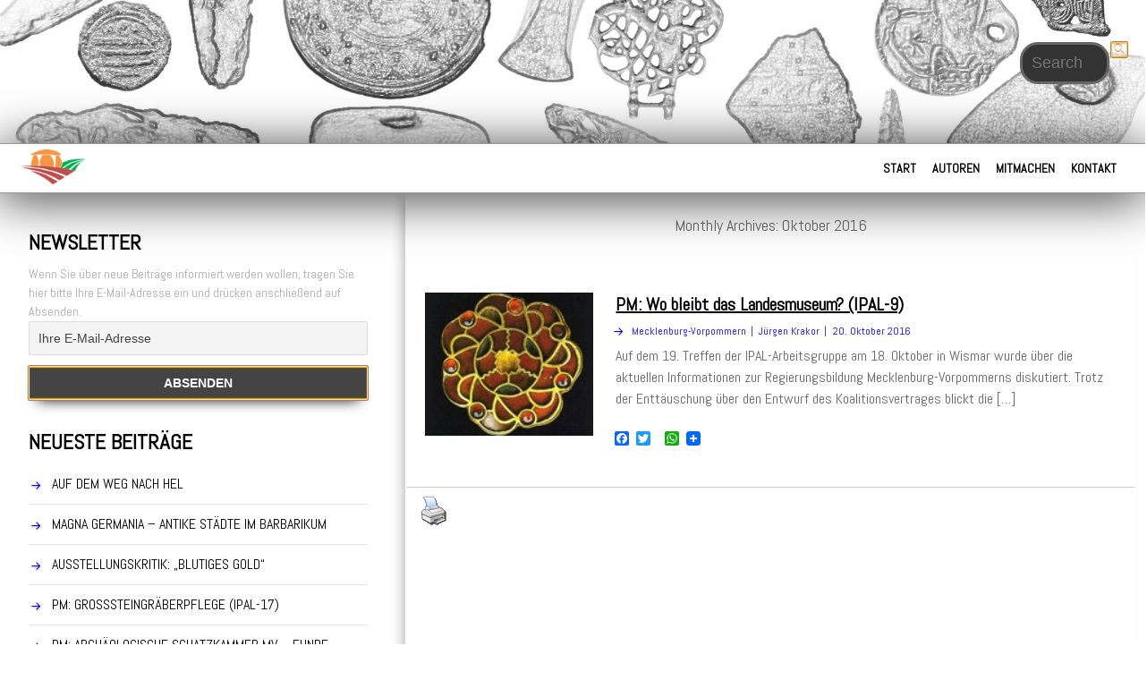

--- FILE ---
content_type: text/html; charset=UTF-8
request_url: https://bodendenkmalpfleger.de/2016/10/
body_size: 10965
content:
<!DOCTYPE html>
<!--[if IE 7]>
<html class="ie ie7" lang="de" prefix="og: http://ogp.me/ns# fb: http://ogp.me/ns/fb# article: http://ogp.me/ns/article#">
<![endif]-->
<!--[if IE 8]>
<html class="ie ie8" lang="de" prefix="og: http://ogp.me/ns# fb: http://ogp.me/ns/fb# article: http://ogp.me/ns/article#">
<![endif]-->
<!--[if !(IE 7) | !(IE 8) ]><!-->
<html lang="de" prefix="og: http://ogp.me/ns# fb: http://ogp.me/ns/fb# article: http://ogp.me/ns/article#">
<!--<![endif]-->
<head>
	<meta charset="UTF-8">
	<meta name="viewport" content="width=device-width">
	<link rel="pingback" href="https://bodendenkmalpfleger.de/xmlrpc.php">
	<title>Archives for Oktober 2016 | Bodendenkmalpfleger.de</title>

<!-- SEO Ultimate (http://www.seodesignsolutions.com/wordpress-seo/) -->
<!-- /SEO Ultimate -->

<link rel='dns-prefetch' href='//fonts.googleapis.com' />
<link rel="alternate" type="application/rss+xml" title="Bodendenkmalpfleger.de &raquo; Feed" href="https://bodendenkmalpfleger.de/feed/" />
<link rel="alternate" type="application/rss+xml" title="Bodendenkmalpfleger.de &raquo; Kommentar-Feed" href="https://bodendenkmalpfleger.de/comments/feed/" />
<link rel='stylesheet' id='contact-form-7-css'  href='https://bodendenkmalpfleger.de/wp-content/plugins/contact-form-7/includes/css/styles.css?ver=5.0.1' type='text/css' media='all' />
<link rel='stylesheet' id='pdfprnt_frontend-css'  href='https://bodendenkmalpfleger.de/wp-content/plugins/pdf-print/css/frontend.css?ver=2.0.1' type='text/css' media='all' />
<link rel='stylesheet' id='sgwindow-style-css'  href='https://bodendenkmalpfleger.de/wp-content/themes/sg-window/style.css?ver=4.9.26' type='text/css' media='all' />
<link rel='stylesheet' id='diamond-style-css'  href='https://bodendenkmalpfleger.de/wp-content/themes/sg-diamond/style.css?ver=4.9.26' type='text/css' media='all' />
<link rel='stylesheet' id='sgwindow-colors-css'  href='https://bodendenkmalpfleger.de/wp-content/themes/sg-window/css/scheme-0.css?ver=05.08.2015' type='text/css' media='all' />
<link rel='stylesheet' id='diamond-colors-css'  href='https://bodendenkmalpfleger.de/wp-content/themes/sg-diamond/css/scheme-0.css?ver=4.9.26' type='text/css' media='all' />
<link rel='stylesheet' id='sgwindow-genericons-css'  href='https://bodendenkmalpfleger.de/wp-content/themes/sg-window/genericons/genericons.css?ver=05.08.2015' type='text/css' media='all' />
<link rel='stylesheet' id='sgwindow-fonts-css'  href='//fonts.googleapis.com/css?family=Abel%7CAbel%7CAllerta+Stencil:300,400&#038;latin,latin-ext' type='text/css' media='all' />
<link rel='stylesheet' id='sgwindow-page-css'  href='https://bodendenkmalpfleger.de/wp-content/themes/sg-window/inc/css/page.css?ver=4.9.26' type='text/css' media='all' />
<link rel='stylesheet' id='sgwindow-one-page-nav-css'  href='https://bodendenkmalpfleger.de/wp-content/themes/sg-window/inc/css/one-page.css?ver=4.9.26' type='text/css' media='all' />
<link rel='stylesheet' id='sgwindow-image-css'  href='https://bodendenkmalpfleger.de/wp-content/themes/sg-window/inc/css/image.css?ver=4.9.26' type='text/css' media='all' />
<link rel='stylesheet' id='sgwindow-button-css'  href='https://bodendenkmalpfleger.de/wp-content/themes/sg-window/inc/css/button.css?ver=4.9.26' type='text/css' media='all' />
<link rel='stylesheet' id='sgwindow-sidebar-widget-css'  href='https://bodendenkmalpfleger.de/wp-content/themes/sg-window/inc/css/sidebar-widget.css?ver=4.9.26' type='text/css' media='all' />
<link rel='stylesheet' id='sgwindow-slider-css-css'  href='https://bodendenkmalpfleger.de/wp-content/themes/sg-window/inc/css/slider.css?ver=4.9.26' type='text/css' media='all' />
<link rel='stylesheet' id='newsletter-subscription-css'  href='https://bodendenkmalpfleger.de/wp-content/plugins/newsletter/subscription/style.css?ver=5.4.0' type='text/css' media='all' />
<link rel='stylesheet' id='fancybox-css'  href='https://bodendenkmalpfleger.de/wp-content/plugins/easy-fancybox/fancybox/jquery.fancybox.min.css?ver=1.3.14' type='text/css' media='screen' />
<link rel='stylesheet' id='addtoany-css'  href='https://bodendenkmalpfleger.de/wp-content/plugins/add-to-any/addtoany.min.css?ver=1.14' type='text/css' media='all' />
<script type='text/javascript' src='https://bodendenkmalpfleger.de/wp-includes/js/jquery/jquery.js?ver=1.12.4'></script>
<script type='text/javascript' src='https://bodendenkmalpfleger.de/wp-includes/js/jquery/jquery-migrate.min.js?ver=1.4.1'></script>
<script type='text/javascript' src='https://bodendenkmalpfleger.de/wp-content/plugins/add-to-any/addtoany.min.js?ver=1.0'></script>
<script type='text/javascript' src='https://bodendenkmalpfleger.de/wp-content/themes/sg-window/inc/js/one-page-nav.js?ver=4.9.26'></script>
<script type='text/javascript' src='https://bodendenkmalpfleger.de/wp-content/themes/sg-window/inc/js/slider.js?ver=4.9.26'></script>
<link rel='https://api.w.org/' href='https://bodendenkmalpfleger.de/wp-json/' />
<link rel="EditURI" type="application/rsd+xml" title="RSD" href="https://bodendenkmalpfleger.de/xmlrpc.php?rsd" />
<link rel="wlwmanifest" type="application/wlwmanifest+xml" href="https://bodendenkmalpfleger.de/wp-includes/wlwmanifest.xml" /> 
<meta name="generator" content="WordPress 4.9.26" />

<script data-cfasync="false">
window.a2a_config=window.a2a_config||{};a2a_config.callbacks=[];a2a_config.overlays=[];a2a_config.templates={};a2a_localize = {
	Share: "Teilen",
	Save: "Speichern",
	Subscribe: "Abonnieren",
	Email: "E-Mail",
	Bookmark: "Lesezeichen",
	ShowAll: "Alle anzeigen",
	ShowLess: "Weniger anzeigen",
	FindServices: "Dienst(e) suchen",
	FindAnyServiceToAddTo: "Um weitere Dienste ergänzen",
	PoweredBy: "Powered by",
	ShareViaEmail: "Teilen via E-Mail",
	SubscribeViaEmail: "Via E-Mail abonnieren",
	BookmarkInYourBrowser: "Lesezeichen in deinem Browser",
	BookmarkInstructions: "Drücke Ctrl+D oder \u2318+D um diese Seite bei den Lesenzeichen zu speichern.",
	AddToYourFavorites: "Zu deinen Favoriten hinzufügen",
	SendFromWebOrProgram: "Senden von jeder E-Mail Adresse oder E-Mail-Programm",
	EmailProgram: "E-Mail-Programm",
	More: "Mehr&#8230;"
};

(function(d,s,a,b){a=d.createElement(s);b=d.getElementsByTagName(s)[0];a.async=1;a.src="https://static.addtoany.com/menu/page.js";b.parentNode.insertBefore(a,b);})(document,"script");
</script>
	<style type="text/css"> 
	
		.site .wide .widget.sgwindow_recent_shop > div,
		.site .wide .widget.sgwindow_recent_portfolio > div,
		.site .wide .widget.sgwindow_recent_posts > div,
		.site .wide .widget.sgwindow_product > div,
		.site .wide .widget.sgwindow_items_portfolio > div,
		.site .wide .widget.sgwindow_items_category > div,
		.site .wide .widget.sgwindow_items > div,
		.site .wide .widget.sgwindow_featured_posts > div,
		.site .wide .widget.sgwindow_featured_products > div,
		.site .wide .widget.sgwindow_portfolio > div,
		.site .wide .widget.sgwindow_gallery > div,
		.site .wide .widget.sgwindow_image > div {
			max-width: 1260px;
		}
	
		.site .wide .widget.widget_text > div {
			max-width: 1260px;
		}
		
		.wide .widget.widget_text,
		.wide .widget .widget-title,
		.wide .widget .widgettitle,
		.logo-block,
		.max-header-width,
		.max-width,
		.sidebar-footer-content,
		.horisontal-navigation {
			max-width: 1260px;
		}
		
		#page .my-image {
			height: 35px;
		}	

		@media screen and (min-width: 500px) {	
			#page .my-image {
				height: 70px;
			}
			
			#page .logo-section img {
				max-width: 40px;
			}
		}
		
		@media screen and (min-width: 866.66666666667px) {	
			#page .my-image {
				height: 140px;
			}
		}
		
		@media screen and (min-width: 1300px) {	

			.wide .widget .widget-title,
			.wide .widget .widgettitle,
			.max-width,
			.max-header-width {
				margin: 0 auto;
			}
			
			#page .site-title a {
				font-size: 64px;
			}
			
		}
		
		@media screen and (min-width: 960px) {	
			/* columns */		
			.sidebar-2,
			.sidebar-1 {
				padding-top: 40px;
			}

			.sidebar-1 {
				padding-right: 20px;
			}

			.sidebar-2 {
				padding-left: 20px;
			}
			.boxed-content .main-area {
				margin: 0 20px;
			}

			.wide .widget {
				border-left: none;
				border-right: none;	
			}
			/* footer */
			
			.sidebar-footer-content {
					
				-webkit-flex-flow: nowrap;
				-ms-flex-flow: nowrap;
				flex-flow: nowrap;
				
				margin: 40px auto;
			}
			
			#page .sidebar-footer .widget .widgettitle:after,
			#page .sidebar-footer .widget .widget-title:after,
			#page .sidebar-footer .widget .widgettitle:before,
			#page .sidebar-footer .widget .widget-title:before {
				margin: 0;
			}
			
			/* widget-sidebar */
			.sidebar-footer-content,
			.site .widget-sidebar-wrapper {

				-webkit-flex-flow: nowrap;
				-ms-flex-flow: nowrap;
				flex-flow: nowrap;

			}
			
			.my-sidebar-layout {
				maragin: 0 20px 0 0;
			}
			
			#page .my-sidebar-layout .widget {
				margin: 0;
			}
		
		}
		
		@media screen and (min-width: 1260px) {
			
			/* image widget */

			.wide .small.flex-column-2 .column-4 .element .entry-title,
			.wide .small.flex-column-2 .column-4 .element p,
			.wide .small.flex-column-2 .column-4 .element a,
			.wide .small.flex-column-2 .column-3 .element .entry-title,
			.wide .small.flex-column-2 .column-3 .element p,
			.wide .small.flex-column-2 .column-3 .element a {
				font-size: 14px;
			}
			
			.wide .small.flex-column-2 .column-2 .element .entry-title,
			.wide .small.flex-column-2 .column-1 .element .entry-title {
				display: block;
				font-size: 14px;
			}

			.wide .small.flex-column-2 .column-2 .element p,
			.wide .small.flex-column-2 .column-2 .element a,
			.wide .small.flex-column-2 .column-1 .element p,
			.wide .small.flex-column-2 .column-1 .element a {
				display: block;
				font-size: 14px;
			}
			
			.wide .small.flex-column-4 .column-2 .element .entry-title,
			.wide .small.flex-column-4 .column-1 .element .entry-title,
			.wide .small.flex-column-3 .column-2 .element .entry-title,
			.wide .small.flex-column-3 .column-2 .element .entry-title,
			.wide .small.flex-column-2 .column-2 .element .entry-title,
			.wide .small.flex-column-2 .column-1 .element .entry-title {
				display: block;
				font-size: 14px;
			}

			.wide .small.flex-column-4 .column-2 .element p,
			.wide .small.flex-column-4 .column-1 .element p,
			.wide .small.flex-column-3 .column-2 .element p,
			.wide .small.flex-column-3 .column-1 .element p {
				display: block;
				font-size: 12px;
			}
			
			.wide .small.flex-column-1 .column-4 .element .entry-title,
			.wide .small.flex-column-1 .column-3 .element .entry-title,
			.wide .small.flex-column-1 .column-4 .element .link,
			.wide .small.flex-column-1 .column-3 .element .link,
			.wide .small.flex-column-1 .column-4 .element p,
			.wide .small.flex-column-1 .column-3 .element p {
				font-size: 16px;
			}
			
			.wide .small.flex-column-1 .column-2 .element .entry-title,
			.wide .small.flex-column-1 .column-1 .element .entry-title,
			.wide .small.flex-column-1 .column-2 .element .link,
			.wide .small.flex-column-1 .column-1 .element .link,
			.wide .small.flex-column-1 .column-2 .element p,
			.wide .small.flex-column-1 .column-1 .element p {
				font-size: 18px;
			}
						
		}
		
	</style>
			<style type="text/css"> 	
					.site-title,
			.site-description {
				clip: rect(1px 1px 1px 1px); /* IE7 */
				clip: rect(1px, 1px, 1px, 1px);
				position: absolute;
			}
				
				
			.flex .entry-meta,
			.flex .entry-meta a {
				font-size: 12px;
			}
			
				
		.site-title h1,
		.site-title a {
			color: #blank;
		}
		
		.background-fixed {
			bckground: repeat  top center fixed;
			background-image: url();		
		}
		
		.site-content {
			-ms-flex-order: 1;     
			-webkit-order: 1;     
			order: 1;
		}
		
		.sidebar-1 {
			-ms-flex-order: 2;     
			-webkit-order:  2;  
			order:  2;
		}

		.sidebar-2 {
			-ms-flex-order: 3; 
			-webkit-order:  3;  
			order:  3;
		}
		
				
		
		.sidebar-before-footer,
		.header-wrap {
			max-width: 1920px;
		}
		
		.sidebar-before-footer,
		.header-wrap,
		.site {		
			max-width: 1920px;
		}	

		.main-wrapper.no-sidebar {
			max-width: 1260px;
		}	
		
		@media screen and (min-width: 1920px) {
			.image-wrapper {
				max-width: 1920px;
			}
		}
				
		.sidebar-footer .widget-area,
		.wide .widget > input,
		.wide .widget > form,
		.sidebar-before-footer .widget > div,
		.sidebar-before-footer .widget-area .widget > ul,
		.sidebar-top-full .widget-area .widget > div,
		.sidebar-top-full .widget-area .widget > ul {
			max-width: 1260px;
			margin-left: auto;
			margin-right: auto;
		}
		
		.site .wide .widget-area .main-wrapper.no-sidebar {
			margin: 0 auto;
			max-width: 1260px;
		}
		
		.sidebar-footer .widget-area,
		.wide .widget > input,
		.wide .widget > form,
		.sidebar-before-footer .widget > div,
		.sidebar-before-footer .widget-area .widget > ul,
		.sidebar-top-full .widget-area .widget > div,
		.sidebar-top-full .widget-area .widget > ul,
		.widget.sgwindow_side_bar .widget-title,
		.widget.sgwindow_side_bar .widgettitle,
		.text-container,
		.main-wrapper {
			max-width: 1260px;
		}
		
		.my-image {
			height: 35px;
		}
		
		@media screen and (min-width: 360px) {		
			.my-image {
				height: 40px;
			}
		}
		
		@media screen and (min-width: 420px) {		
			.my-image {
				height: 46.666666666667px;
			}
		}
		@media screen and (min-width: 504px) {		
			.my-image {
				height: 56px;
			}
		}
		@media screen and (min-width: 630px) {		
			.my-image {
				height: 70px;
			}
		}
		@media screen and (min-width: 840px) {		
			.my-image {
				height: 93.333333333333px;
			}
		}
		@media screen and (min-width: 1050px) {		
			.my-image {
				height: 140px;
			}
		}
		
		/* set width of column in px */
		@media screen and (min-width: 960px) {
	
			.content {
				-ms-flex-order: 1;     
				-webkit-order: 1;  
				order: 1;
			}

			.sidebar-1 {
				-ms-flex-order: 2;     
				-webkit-order: 2;  
				order: 2;
			}

			.sidebar-2 {
				-ms-flex-order: 3;     
				-webkit-order: 3;  
				order: 3;
			}
		
			.main-wrapper {
				-webkit-flex-flow: nowrap;
				-ms-flex-flow: nowrap;
				flex-flow: nowrap;
			}
			
			.sidebar-1,
			.sidebar-2 {
				display: block;
			}
	
			.sidebar-1 .column {
				padding: 0 20px 0 0;
			}
			
			.sidebar-2 .column {
				padding: 0 0 0 20px;
			}
				
			.site-content {
				-ms-flex-order: 2;     
				-webkit-order: 2;  
				order: 2;
			}
	
			.sidebar-1 {
				-ms-flex-order: 1;     
				-webkit-order: 1;  
				order: 1;
			}

			.sidebar-2 {
				-ms-flex-order: 3;     
				-webkit-order: 3;  
				order: 3;
			}
			
			.two-sidebars .sidebar-1 {
				width: 30%;
			}

			.two-sidebars .sidebar-2 {
				width: 30%;
			}
			.two-sidebars .site-content {
				width: 40%;
			}
			
			.left-sidebar .sidebar-1 {
				width: 33%;
			}
			.left-sidebar .site-content {
				width: 67%;
			}
			
			.right-sidebar .sidebar-2 {
				width: 33%;
			}	
			.right-sidebar .site-content {
				width: 67%;
			}	
		
			/* widget-sidebar */
			.sidebar-footer-content,
			.site .widget-sidebar-wrapper {

				-webkit-flex-flow: nowrap;
				-ms-flex-flow: nowrap;
				flex-flow: nowrap;
			}
			.my-sidebar-layout {
				margin: 20px 20px 20px 0;
				border: 1px solid #ccc;
			}
			.my-sidebar-layout:first-child {
				margin: 20px;
			}
			
		}
		
		@media screen and (min-width: 1260px) {
			
			/* image widget */

			.wide .small.flex-column-2 .column-4 .element .entry-title,
			.wide .small.flex-column-2 .column-4 .element p,
			.wide .small.flex-column-2 .column-4 .element a,
			.wide .small.flex-column-2 .column-3 .element .entry-title,
			.wide .small.flex-column-2 .column-3 .element p,
			.wide .small.flex-column-2 .column-3 .element a {
				font-size: 14px;
			}
			
			.wide .small.flex-column-2 .column-2 .element .entry-title,
			.wide .small.flex-column-2 .column-1 .element .entry-title {
				display: block;
				font-size: 14px;
			}

			.wide .small.flex-column-2 .column-2 .element p,
			.wide .small.flex-column-2 .column-2 .element a,
			.wide .small.flex-column-2 .column-1 .element p,
			.wide .small.flex-column-2 .column-1 .element a {
				display: block;
				font-size: 14px;
			}
			
			.wide .small.flex-column-4 .column-2 .element .entry-title,
			.wide .small.flex-column-4 .column-1 .element .entry-title,
			.wide .small.flex-column-3 .column-2 .element .entry-title,
			.wide .small.flex-column-3 .column-2 .element .entry-title,
			.wide .small.flex-column-2 .column-2 .element .entry-title,
			.wide .small.flex-column-2 .column-1 .element .entry-title {
				display: block;
				font-size: 14px;
			}

			.wide .small.flex-column-4 .column-2 .element p,
			.wide .small.flex-column-4 .column-1 .element p,
			.wide .small.flex-column-3 .column-2 .element p,
			.wide .small.flex-column-3 .column-1 .element p {
				display: block;
				font-size: 12px;
			}
			
			.wide .small.flex-column-1 .column-4 .element .entry-title,
			.wide .small.flex-column-1 .column-3 .element .entry-title,
			.wide .small.flex-column-1 .column-4 .element .link,
			.wide .small.flex-column-1 .column-3 .element .link,
			.wide .small.flex-column-1 .column-4 .element p,
			.wide .small.flex-column-1 .column-3 .element p {
				font-size: 16px;
			}
			
			.wide .small.flex-column-1 .column-2 .element .entry-title,
			.wide .small.flex-column-1 .column-1 .element .entry-title,
			.wide .small.flex-column-1 .column-2 .element .link,
			.wide .small.flex-column-1 .column-1 .element .link,
			.wide .small.flex-column-1 .column-2 .element p,
			.wide .small.flex-column-1 .column-1 .element p {
				font-size: 18px;
			}
			
			.my-sidebar-layout {
				margin: 20px 20px 20px 0;
				border: 1px solid #ccc;
			}
			.my-sidebar-layout:first-child {
				margin: 20px 20px 20px 0;
			}
			.my-sidebar-layout:last-child {
				margin: 20px 0 20px 0;
			}
						
		}
		
	 }

	</style>
		<style type="text/css">	
		
		.widget.sgwindow_recent_posts .content article footer a,
		.content-container article .entry-content a,
		.comments-link a,
		.category-list a,
		.featured-post,
		.logged-in-as a,
		.site .edit-link,
		.jetpack-widget-tag-nav,
		.jetpack-widget-nav,
		.content footer a {
			color: #1e73be;
		}		
		
		.entry-header .entry-title a {
			color: #000000;
		}
		
		a:hover,
		.widget.sgwindow_recent_posts .content article footer a:hover,
		.content-container .entry-content a:hover,
		.comments-link a:hover,
		.comment-author.vcard a:hover,
		.comment-metadata a:hover,
		.entry-meta a:hover,
		.site-title a:hover,
		.site .author.vcard a:hover,
		.entry-header .entry-title a:hover,
		.site .widget .entry-meta a:hover,
		.category-list a:hover {
			color: #000000;
		}

		.site-description h2 {
			color: #ededed;
		}
		
		entry-header .entry-title a,
		h1,
		h2,
		h3,
		h4,
		h5,
		h6 {
			color: #000000;
		}
		
		.site-title h1 a {
			color: #blank;

		}
	</style>
		<style type="text/css"> 
	
	.site {
			font-family: 'Abel', sans-serif;
			font-size: 18px;
	}
	
	h1,
	h2,
	h3,
	h4,
	h5,
	h6 {
		font-weight: bold;
			font-family: 'Abel', sans-serif;
		}
	
			.site .site-title h1,
		.site-title a  {
		font-family: 'Allerta Stencil', sans-serif;
	}
		

	@media screen and (min-width: 680px) {
		h1 {
			font-size:24px;
		}
	}

	
	</style>
			<style type="text/css">.recentcomments a{display:inline !important;padding:0 !important;margin:0 !important;}</style>
		<link rel="icon" href="https://bodendenkmalpfleger.de/wp-content/uploads/2016/03/cropped-bdpf7_quadrat-2-32x32.png" sizes="32x32" />
<link rel="icon" href="https://bodendenkmalpfleger.de/wp-content/uploads/2016/03/cropped-bdpf7_quadrat-2-192x192.png" sizes="192x192" />
<link rel="apple-touch-icon-precomposed" href="https://bodendenkmalpfleger.de/wp-content/uploads/2016/03/cropped-bdpf7_quadrat-2-180x180.png" />
<meta name="msapplication-TileImage" content="https://bodendenkmalpfleger.de/wp-content/uploads/2016/03/cropped-bdpf7_quadrat-2-270x270.png" />
</head>

<body class="archive date custom-background google-fonts-on logo-is-on">
	<div id="page" class="hfeed site">

		<!-- Header -->
		<header id="masthead" class="site-header" role="banner">	
		
				<div id="sg-site-header" class="sg-site-header">
		<div class="menu-top">
			
					
		
				<div class="sg-site-header-1 my-image widget">
										
						<div class="parallax-image 50 0 0" style="background-image: url(https://bodendenkmalpfleger.de/wp-content/uploads/2016/03/banner10.jpg);">
						<div class="head-wrapper"></div>
						</div><!-- .parallax-image -->
						
																		
					<div class="max-header-width">
						
						<div class="header-text-wrap">
							<div class="site-title">
								<h1><a href="https://bodendenkmalpfleger.de/" rel="home">Bodendenkmalpfleger.de</a></h1>
							</div><!-- .site-title -->
							<!-- Dscription -->
							<div class="site-description">
								<h2>Blog ehrenamtlicher Bodendenkmalpfleger</h2>
							</div><!-- .site-description -->
													</div>
						
						
<div id="sidebar-header" class="sidebar-header">
	<div class="widget-area">
						
					<aside id="search-4" class="widget widget_search"><form role="search" method="get" class="search-form" action="https://bodendenkmalpfleger.de/">
	<label>
		<span class="screen-reader-text">Search for:</span>
		<input type="search" class="search-field" placeholder="Search ..." value="" name="s" title="Search for:" >
	</label>
	<button type="submit" type="submit" class="button-search genericon genericon-search" value="" />
</form></aside>
				</div><!-- .widget-area -->
</div><!-- .sidebar-header -->

					
					</div><!-- .max-width -->
				</div><!-- .sg-site-header-1 -->
			
			
			<!-- Second Top Menu -->	
			
				<div class="nav-container top-navigation">
					<div class="max-width">

						<nav class="horisontal-navigation menu-2" role="navigation">
															<a class="small-logo" href='https://bodendenkmalpfleger.de/' title='Bodendenkmalpfleger.de' rel='home'>
									<img src='http://bodendenkmalpfleger.de/wp-content/uploads/2016/03/site-logo-bdpf5.png' class="menu-logo" alt='Bodendenkmalpfleger.de'>
								</a><!-- .small-logo -->
								
							<span class="toggle"><span class="menu-toggle"></span></span>
							<div class="menu-sites-container"><ul id="menu-sites" class="nav-horizontal"><li id="menu-item-24" class="menu-item menu-item-type-custom menu-item-object-custom menu-item-home menu-item-24"><a href="http://bodendenkmalpfleger.de">Start</a></li>
<li id="menu-item-25" class="menu-item menu-item-type-post_type menu-item-object-page menu-item-25"><a href="https://bodendenkmalpfleger.de/beispiel-seite/">Autoren</a></li>
<li id="menu-item-174" class="menu-item menu-item-type-post_type menu-item-object-page menu-item-174"><a href="https://bodendenkmalpfleger.de/mitmachen/">Mitmachen</a></li>
<li id="menu-item-177" class="menu-item menu-item-type-post_type menu-item-object-page menu-item-177"><a href="https://bodendenkmalpfleger.de/kontakt/">Kontakt</a></li>
</ul></div>						</nav><!-- .menu-2 .horisontal-navigation -->
						
						<div class="clear"></div>
					</div><!-- .max-width -->
				</div><!-- .top-navigation.nav-container -->
				
					</div><!-- .menu-top  -->
	</div><!-- .sg-site-header -->
	
			
		</header><!-- #masthead -->

		<div class="sg-header-area">
			<div class="header-wrap">
	
						
			</div><!-- .header-wrap -->
		</div><!-- .sg-header-area -->

	<div class="main-area"><div class="main-wrapper flex flex-layout-1 left-sidebar ">
	
	<div class="site-content">
								<header class="archive-header">
					Monthly Archives: Oktober 2016					
					</header><!-- .archive-header -->
					
					<div class="content"> 

				<div class="content-container">

	<article id="post-532" class="post-532 post type-post status-publish format-standard has-post-thumbnail hentry category-mecklenburg-vorpommern">
		
		<div class="entry-img">
							<div class="element effect-1">
					
					
						<div class="entry-thumbnail coverback" style="background-image: url(https://bodendenkmalpfleger.de/wp-content/uploads/2016/10/scheibenfibel.jpg); ">
						</div><!-- .entry-thumbnail -->
						
																							
					<a href="https://bodendenkmalpfleger.de/2016/10/pressemitteilung-wo-bleibt-das-landesmuseum-ipal2016-10/" class="link-hover" rel="bookmark">
						<span class="link-button">
							Read more..						</span>
					</a>
						
				</div><!-- .element -->
					</div>
		
		<div class="content-wrap">

			<header class="entry-header">
				
			<h1 class="entry-title"><a href="https://bodendenkmalpfleger.de/2016/10/pressemitteilung-wo-bleibt-das-landesmuseum-ipal2016-10/" rel="bookmark">PM: Wo bleibt das Landesmuseum? (IPAL-9)</a></h1><a href="https://bodendenkmalpfleger.de/category/mecklenburg-vorpommern/"><span class="post-cat post-sep">Mecklenburg-Vorpommern</span><a href="https://bodendenkmalpfleger.de/author/krakor/"><span class="post-author post-sep">Jürgen Krakor</span></a><a href="https://bodendenkmalpfleger.de/2016/10/pressemitteilung-wo-bleibt-das-landesmuseum-ipal2016-10/"><span class="post-date">20. Oktober 2016</span></a>
			</header><!-- .entry-header -->
			
							
				<div class="entry-summary">
					<p>Auf dem 19. Treffen der IPAL-Arbeitsgruppe am 18. Oktober in Wismar wurde über die aktuellen Informationen zur Regierungsbildung Mecklenburg-Vorpommerns diskutiert. Trotz der Enttäuschung über den Entwurf des Koalitionsvertrages blickt die [&hellip;]</p>
<div class="addtoany_share_save_container addtoany_content addtoany_content_bottom"><div class="a2a_kit a2a_kit_size_16 addtoany_list" data-a2a-url="https://bodendenkmalpfleger.de/2016/10/pressemitteilung-wo-bleibt-das-landesmuseum-ipal2016-10/" data-a2a-title="PM: Wo bleibt das Landesmuseum? (IPAL-9)"><a class="a2a_button_facebook" href="https://www.addtoany.com/add_to/facebook?linkurl=https%3A%2F%2Fbodendenkmalpfleger.de%2F2016%2F10%2Fpressemitteilung-wo-bleibt-das-landesmuseum-ipal2016-10%2F&amp;linkname=PM%3A%20Wo%20bleibt%20das%20Landesmuseum%3F%20%28IPAL-9%29" title="Facebook" rel="nofollow noopener" target="_blank"></a><a class="a2a_button_twitter" href="https://www.addtoany.com/add_to/twitter?linkurl=https%3A%2F%2Fbodendenkmalpfleger.de%2F2016%2F10%2Fpressemitteilung-wo-bleibt-das-landesmuseum-ipal2016-10%2F&amp;linkname=PM%3A%20Wo%20bleibt%20das%20Landesmuseum%3F%20%28IPAL-9%29" title="Twitter" rel="nofollow noopener" target="_blank"></a><a class="a2a_button_google_plus" href="https://www.addtoany.com/add_to/google_plus?linkurl=https%3A%2F%2Fbodendenkmalpfleger.de%2F2016%2F10%2Fpressemitteilung-wo-bleibt-das-landesmuseum-ipal2016-10%2F&amp;linkname=PM%3A%20Wo%20bleibt%20das%20Landesmuseum%3F%20%28IPAL-9%29" title="Google+" rel="nofollow noopener" target="_blank"></a><a class="a2a_button_whatsapp" href="https://www.addtoany.com/add_to/whatsapp?linkurl=https%3A%2F%2Fbodendenkmalpfleger.de%2F2016%2F10%2Fpressemitteilung-wo-bleibt-das-landesmuseum-ipal2016-10%2F&amp;linkname=PM%3A%20Wo%20bleibt%20das%20Landesmuseum%3F%20%28IPAL-9%29" title="WhatsApp" rel="nofollow noopener" target="_blank"></a><a class="a2a_dd addtoany_share_save addtoany_share" href="https://www.addtoany.com/share"><img src="https://static.addtoany.com/buttons/favicon.png" alt="Share"></a></div></div>				</div><!-- .entry-summary -->
					
						
					</div><!-- .content-wrap -->
		
	</article><!-- #post -->
	
</div><!-- .content-container --><div class="pdfprnt-buttons pdfprnt-buttons-archive pdfprnt-bottom-left"><a href="https://bodendenkmalpfleger.de/2016/10/?print=print-search" class="pdfprnt-button pdfprnt-button-print" target="_blank"><img src="http://bodendenkmalpfleger.de/wp-content/plugins/pdf-print/images/print.png" alt="image_print" title="Print Content" /></a></div>						<div class="content-search">
												</div><!-- .content-search -->
					</div><!-- .content -->
					<div class="clear"></div>
				
					</div><!-- .site-content -->
	
<div class="sidebar-1">
	<div class="column small">		
		<div class="widget-area">
				
				<aside id="newsletterwidget-3" class="widget widget_newsletterwidget"><h3 class="widget-title">Newsletter</h3>Wenn Sie über neue Beiträge informiert werden wollen, tragen Sie hier bitte Ihre E-Mail-Adresse ein und drücken anschließend auf Absenden.

<script type="text/javascript">
//<![CDATA[
if (typeof newsletter_check !== "function") {
window.newsletter_check = function (f) {
    var re = /^([a-zA-Z0-9_\.\-\+])+\@(([a-zA-Z0-9\-]{1,})+\.)+([a-zA-Z0-9]{2,})+$/;
    if (!re.test(f.elements["ne"].value)) {
        alert("The email is not correct");
        return false;
    }
    for (var i=1; i<20; i++) {
    if (f.elements["np" + i] && f.elements["np" + i].required && f.elements["np" + i].value == "") {
        alert("");
        return false;
    }
    }
    if (f.elements["ny"] && !f.elements["ny"].checked) {
        alert("You must accept the privacy statement");
        return false;
    }
    return true;
}
}
//]]>
</script>

<div class="tnp tnp-widget"><form action="https://bodendenkmalpfleger.de/?na=s" onsubmit="return newsletter_check(this)" method="post"><input type="hidden" name="nr" value="widget"/><p><input class="tnp-email" type="email" required name="ne" value="Ihre E-Mail-Adresse" onclick="if (this.defaultValue==this.value) this.value=''" onblur="if (this.value=='') this.value=this.defaultValue"/></p><p><input class="tnp-submit" type="submit" value="Absenden"/></p></form></div></aside>		<aside id="recent-posts-2" class="widget widget_recent_entries">		<h3 class="widget-title">Neueste Beiträge</h3>		<ul>
											<li>
					<a href="https://bodendenkmalpfleger.de/2018/05/auf-dem-weg-nach-hel/">Auf dem Weg nach Hel</a>
									</li>
											<li>
					<a href="https://bodendenkmalpfleger.de/2018/04/magna-germania-antike-staedte-im-barbarikum/">Magna Germania &#8211; Antike Städte im Barbarikum</a>
									</li>
											<li>
					<a href="https://bodendenkmalpfleger.de/2017/11/blutiges-gold/">Ausstellungskritik: &#8222;Blutiges Gold&#8220;</a>
									</li>
											<li>
					<a href="https://bodendenkmalpfleger.de/2017/11/grosssteingraeberpflege/">PM: Großsteingräberpflege (IPAL-17)</a>
									</li>
											<li>
					<a href="https://bodendenkmalpfleger.de/2017/09/pm-archaeologische-schatzkammer-mv-funde-meines-lebens/">PM: Archäologische Schatzkammer MV &#8211; Funde meines Lebens (IPAL-16)</a>
									</li>
					</ul>
		</aside><aside id="recent-comments-2" class="widget widget_recent_comments"><h3 class="widget-title">Neueste Kommentare</h3><ul id="recentcomments"><li class="recentcomments"><span class="comment-author-link">Gunhild Schröder</span> bei <a href="https://bodendenkmalpfleger.de/2016/04/huegelgraeber-ohne-ende-2/#comment-904">Hügelgräber ohne Ende</a></li><li class="recentcomments"><span class="comment-author-link">Christopher Motz</span> bei <a href="https://bodendenkmalpfleger.de/2018/04/magna-germania-antike-staedte-im-barbarikum/#comment-146">Magna Germania &#8211; Antike Städte im Barbarikum</a></li><li class="recentcomments"><span class="comment-author-link"><a href='http://blog.histofakt.de/?p=2366' rel='external nofollow' class='url'>Fundstücke KW 24 | blog.HistoFakt.de</a></span> bei <a href="https://bodendenkmalpfleger.de/2017/06/pm-wikingerschmuck-einzigartiger-doppelfund-in-m-v-ipal-15/#comment-75">PM: Wikingerschmuck: Einzigartiger Doppelfund in M-V (IPAL-15)</a></li><li class="recentcomments"><span class="comment-author-link">Jürgen Krakor</span> bei <a href="https://bodendenkmalpfleger.de/2016/07/der-radkreuzstein-vom-vossberg/#comment-29">Der Radkreuzstein vom Voßberg</a></li><li class="recentcomments"><span class="comment-author-link">olli</span> bei <a href="https://bodendenkmalpfleger.de/2016/07/der-radkreuzstein-vom-vossberg/#comment-27">Der Radkreuzstein vom Voßberg</a></li></ul></aside><aside id="categories-2" class="widget widget_categories"><h3 class="widget-title">Kategorien</h3>		<ul>
	<li class="cat-item cat-item-1"><a href="https://bodendenkmalpfleger.de/category/allgemein/" >Allgemein</a>
</li>
	<li class="cat-item cat-item-5"><a href="https://bodendenkmalpfleger.de/category/mecklenburg-vorpommern/" >Mecklenburg-Vorpommern</a>
</li>
		</ul>
</aside><aside id="tag_cloud-5" class="widget widget_tag_cloud"><h3 class="widget-title">Schlagwörter</h3><div class="tagcloud"><a href="https://bodendenkmalpfleger.de/tag/archaeologie/" class="tag-cloud-link tag-link-41 tag-link-position-1" style="font-size: 19.529411764706pt;" aria-label="Archäologie (9 Einträge)">Archäologie</a>
<a href="https://bodendenkmalpfleger.de/tag/ausstellung/" class="tag-cloud-link tag-link-7 tag-link-position-2" style="font-size: 8pt;" aria-label="Ausstellung (1 Eintrag)">Ausstellung</a>
<a href="https://bodendenkmalpfleger.de/tag/bodendenkmalpfleger/" class="tag-cloud-link tag-link-23 tag-link-position-3" style="font-size: 19.529411764706pt;" aria-label="Bodendenkmalpfleger (9 Einträge)">Bodendenkmalpfleger</a>
<a href="https://bodendenkmalpfleger.de/tag/bronzehort/" class="tag-cloud-link tag-link-29 tag-link-position-4" style="font-size: 10.964705882353pt;" aria-label="Bronzehort (2 Einträge)">Bronzehort</a>
<a href="https://bodendenkmalpfleger.de/tag/bronzezeit/" class="tag-cloud-link tag-link-30 tag-link-position-5" style="font-size: 12.941176470588pt;" aria-label="Bronzezeit (3 Einträge)">Bronzezeit</a>
<a href="https://bodendenkmalpfleger.de/tag/deguwa/" class="tag-cloud-link tag-link-46 tag-link-position-6" style="font-size: 8pt;" aria-label="DEGUWA (1 Eintrag)">DEGUWA</a>
<a href="https://bodendenkmalpfleger.de/tag/denar/" class="tag-cloud-link tag-link-49 tag-link-position-7" style="font-size: 8pt;" aria-label="Denar (1 Eintrag)">Denar</a>
<a href="https://bodendenkmalpfleger.de/tag/dguf/" class="tag-cloud-link tag-link-45 tag-link-position-8" style="font-size: 8pt;" aria-label="DGUF (1 Eintrag)">DGUF</a>
<a href="https://bodendenkmalpfleger.de/tag/dolmen/" class="tag-cloud-link tag-link-34 tag-link-position-9" style="font-size: 8pt;" aria-label="Dolmen (1 Eintrag)">Dolmen</a>
<a href="https://bodendenkmalpfleger.de/tag/everstorf/" class="tag-cloud-link tag-link-38 tag-link-position-10" style="font-size: 8pt;" aria-label="Everstorf (1 Eintrag)">Everstorf</a>
<a href="https://bodendenkmalpfleger.de/tag/exkursion/" class="tag-cloud-link tag-link-28 tag-link-position-11" style="font-size: 8pt;" aria-label="Exkursion (1 Eintrag)">Exkursion</a>
<a href="https://bodendenkmalpfleger.de/tag/feldbegehung/" class="tag-cloud-link tag-link-24 tag-link-position-12" style="font-size: 8pt;" aria-label="Feldbegehung (1 Eintrag)">Feldbegehung</a>
<a href="https://bodendenkmalpfleger.de/tag/funde/" class="tag-cloud-link tag-link-10 tag-link-position-13" style="font-size: 12.941176470588pt;" aria-label="Funde (3 Einträge)">Funde</a>
<a href="https://bodendenkmalpfleger.de/tag/fundgeschichten/" class="tag-cloud-link tag-link-17 tag-link-position-14" style="font-size: 8pt;" aria-label="Fundgeschichten (1 Eintrag)">Fundgeschichten</a>
<a href="https://bodendenkmalpfleger.de/tag/fuerstenburg-werle/" class="tag-cloud-link tag-link-20 tag-link-position-15" style="font-size: 8pt;" aria-label="Fürstenburg Werle (1 Eintrag)">Fürstenburg Werle</a>
<a href="https://bodendenkmalpfleger.de/tag/grevesmuehlen/" class="tag-cloud-link tag-link-39 tag-link-position-16" style="font-size: 8pt;" aria-label="Grevesmühlen (1 Eintrag)">Grevesmühlen</a>
<a href="https://bodendenkmalpfleger.de/tag/grosssteingrab/" class="tag-cloud-link tag-link-35 tag-link-position-17" style="font-size: 8pt;" aria-label="Großsteingrab (1 Eintrag)">Großsteingrab</a>
<a href="https://bodendenkmalpfleger.de/tag/hortfund/" class="tag-cloud-link tag-link-31 tag-link-position-18" style="font-size: 8pt;" aria-label="Hortfund (1 Eintrag)">Hortfund</a>
<a href="https://bodendenkmalpfleger.de/tag/huenenbett/" class="tag-cloud-link tag-link-36 tag-link-position-19" style="font-size: 8pt;" aria-label="Hünenbett (1 Eintrag)">Hünenbett</a>
<a href="https://bodendenkmalpfleger.de/tag/huenengrab/" class="tag-cloud-link tag-link-37 tag-link-position-20" style="font-size: 8pt;" aria-label="Hünengrab (1 Eintrag)">Hünengrab</a>
<a href="https://bodendenkmalpfleger.de/tag/ipal/" class="tag-cloud-link tag-link-12 tag-link-position-21" style="font-size: 22pt;" aria-label="IPAL (13 Einträge)">IPAL</a>
<a href="https://bodendenkmalpfleger.de/tag/kurioses/" class="tag-cloud-link tag-link-16 tag-link-position-22" style="font-size: 8pt;" aria-label="Kurioses (1 Eintrag)">Kurioses</a>
<a href="https://bodendenkmalpfleger.de/tag/landesmuseum/" class="tag-cloud-link tag-link-14 tag-link-position-23" style="font-size: 18.705882352941pt;" aria-label="Landesmuseum (8 Einträge)">Landesmuseum</a>
<a href="https://bodendenkmalpfleger.de/tag/landkreis-rostock/" class="tag-cloud-link tag-link-18 tag-link-position-24" style="font-size: 8pt;" aria-label="Landkreis Rostock (1 Eintrag)">Landkreis Rostock</a>
<a href="https://bodendenkmalpfleger.de/tag/landtagswahl/" class="tag-cloud-link tag-link-43 tag-link-position-25" style="font-size: 8pt;" aria-label="Landtagswahl (1 Eintrag)">Landtagswahl</a>
<a href="https://bodendenkmalpfleger.de/tag/lehrpfad/" class="tag-cloud-link tag-link-40 tag-link-position-26" style="font-size: 8pt;" aria-label="Lehrpfad (1 Eintrag)">Lehrpfad</a>
<a href="https://bodendenkmalpfleger.de/tag/lro/" class="tag-cloud-link tag-link-19 tag-link-position-27" style="font-size: 10.964705882353pt;" aria-label="LRO (2 Einträge)">LRO</a>
<a href="https://bodendenkmalpfleger.de/tag/mecklenburg/" class="tag-cloud-link tag-link-47 tag-link-position-28" style="font-size: 8pt;" aria-label="Mecklenburg (1 Eintrag)">Mecklenburg</a>
<a href="https://bodendenkmalpfleger.de/tag/mecklenburg-vorpommern/" class="tag-cloud-link tag-link-44 tag-link-position-29" style="font-size: 17.882352941176pt;" aria-label="Mecklenburg-Vorpommern (7 Einträge)">Mecklenburg-Vorpommern</a>
<a href="https://bodendenkmalpfleger.de/tag/museum/" class="tag-cloud-link tag-link-8 tag-link-position-30" style="font-size: 17.882352941176pt;" aria-label="Museum (7 Einträge)">Museum</a>
<a href="https://bodendenkmalpfleger.de/tag/neubukow/" class="tag-cloud-link tag-link-27 tag-link-position-31" style="font-size: 8pt;" aria-label="Neubukow (1 Eintrag)">Neubukow</a>
<a href="https://bodendenkmalpfleger.de/tag/nordwestmecklenburg/" class="tag-cloud-link tag-link-50 tag-link-position-32" style="font-size: 8pt;" aria-label="Nordwestmecklenburg (1 Eintrag)">Nordwestmecklenburg</a>
<a href="https://bodendenkmalpfleger.de/tag/nwm/" class="tag-cloud-link tag-link-33 tag-link-position-33" style="font-size: 10.964705882353pt;" aria-label="NWM (2 Einträge)">NWM</a>
<a href="https://bodendenkmalpfleger.de/tag/passee/" class="tag-cloud-link tag-link-25 tag-link-position-34" style="font-size: 8pt;" aria-label="Passee (1 Eintrag)">Passee</a>
<a href="https://bodendenkmalpfleger.de/tag/periode-v/" class="tag-cloud-link tag-link-32 tag-link-position-35" style="font-size: 8pt;" aria-label="Periode V (1 Eintrag)">Periode V</a>
<a href="https://bodendenkmalpfleger.de/tag/petroleumlampe/" class="tag-cloud-link tag-link-21 tag-link-position-36" style="font-size: 8pt;" aria-label="Petroleumlampe (1 Eintrag)">Petroleumlampe</a>
<a href="https://bodendenkmalpfleger.de/tag/pflegeeinsatz/" class="tag-cloud-link tag-link-52 tag-link-position-37" style="font-size: 10.964705882353pt;" aria-label="Pflegeeinsatz (2 Einträge)">Pflegeeinsatz</a>
<a href="https://bodendenkmalpfleger.de/tag/pressemitteilung/" class="tag-cloud-link tag-link-51 tag-link-position-38" style="font-size: 14.588235294118pt;" aria-label="Pressemitteilung (4 Einträge)">Pressemitteilung</a>
<a href="https://bodendenkmalpfleger.de/tag/rostock/" class="tag-cloud-link tag-link-15 tag-link-position-39" style="font-size: 8pt;" aria-label="Rostock (1 Eintrag)">Rostock</a>
<a href="https://bodendenkmalpfleger.de/tag/roemer/" class="tag-cloud-link tag-link-48 tag-link-position-40" style="font-size: 10.964705882353pt;" aria-label="Römer (2 Einträge)">Römer</a>
<a href="https://bodendenkmalpfleger.de/tag/schwert/" class="tag-cloud-link tag-link-9 tag-link-position-41" style="font-size: 8pt;" aria-label="Schwert (1 Eintrag)">Schwert</a>
<a href="https://bodendenkmalpfleger.de/tag/steinhagen/" class="tag-cloud-link tag-link-26 tag-link-position-42" style="font-size: 8pt;" aria-label="Steinhagen (1 Eintrag)">Steinhagen</a>
<a href="https://bodendenkmalpfleger.de/tag/streitaxt/" class="tag-cloud-link tag-link-22 tag-link-position-43" style="font-size: 8pt;" aria-label="Streitaxt (1 Eintrag)">Streitaxt</a>
<a href="https://bodendenkmalpfleger.de/tag/video/" class="tag-cloud-link tag-link-11 tag-link-position-44" style="font-size: 8pt;" aria-label="Video (1 Eintrag)">Video</a>
<a href="https://bodendenkmalpfleger.de/tag/wahlpruefsteine/" class="tag-cloud-link tag-link-42 tag-link-position-45" style="font-size: 8pt;" aria-label="Wahlprüfsteine (1 Eintrag)">Wahlprüfsteine</a></div>
</aside><aside id="archives-2" class="widget widget_archive"><h3 class="widget-title">Archiv</h3>		<ul>
			<li><a href='https://bodendenkmalpfleger.de/2018/05/'>Mai 2018</a>&nbsp;(1)</li>
	<li><a href='https://bodendenkmalpfleger.de/2018/04/'>April 2018</a>&nbsp;(1)</li>
	<li><a href='https://bodendenkmalpfleger.de/2017/11/'>November 2017</a>&nbsp;(2)</li>
	<li><a href='https://bodendenkmalpfleger.de/2017/09/'>September 2017</a>&nbsp;(1)</li>
	<li><a href='https://bodendenkmalpfleger.de/2017/06/'>Juni 2017</a>&nbsp;(1)</li>
	<li><a href='https://bodendenkmalpfleger.de/2017/05/'>Mai 2017</a>&nbsp;(3)</li>
	<li><a href='https://bodendenkmalpfleger.de/2017/04/'>April 2017</a>&nbsp;(4)</li>
	<li><a href='https://bodendenkmalpfleger.de/2017/03/'>März 2017</a>&nbsp;(2)</li>
	<li><a href='https://bodendenkmalpfleger.de/2016/10/'>Oktober 2016</a>&nbsp;(1)</li>
	<li><a href='https://bodendenkmalpfleger.de/2016/07/'>Juli 2016</a>&nbsp;(1)</li>
	<li><a href='https://bodendenkmalpfleger.de/2016/06/'>Juni 2016</a>&nbsp;(2)</li>
	<li><a href='https://bodendenkmalpfleger.de/2016/04/'>April 2016</a>&nbsp;(4)</li>
	<li><a href='https://bodendenkmalpfleger.de/2016/03/'>März 2016</a>&nbsp;(3)</li>
	<li><a href='https://bodendenkmalpfleger.de/2015/12/'>Dezember 2015</a>&nbsp;(4)</li>
	<li><a href='https://bodendenkmalpfleger.de/2015/05/'>Mai 2015</a>&nbsp;(1)</li>
	<li><a href='https://bodendenkmalpfleger.de/2015/04/'>April 2015</a>&nbsp;(1)</li>
	<li><a href='https://bodendenkmalpfleger.de/2015/01/'>Januar 2015</a>&nbsp;(1)</li>
		</ul>
		</aside><aside id="search-2" class="widget widget_search"><form role="search" method="get" class="search-form" action="https://bodendenkmalpfleger.de/">
	<label>
		<span class="screen-reader-text">Search for:</span>
		<input type="search" class="search-field" placeholder="Search ..." value="" name="s" title="Search for:" >
	</label>
	<button type="submit" type="submit" class="button-search genericon genericon-search" value="" />
</form></aside>
				</div><!-- .widget-area -->
	</div><!-- .column -->
</div><!-- .sidebar-1 --></div> <!-- .main-wrapper -->

	
		</div> <!-- .main-area -->
		
		
			
<div class="sidebar-footer-wrap">
	<div class="sidebar-footer-content">

		<div class="sidebar-footer small footer-1">
			<div class="widget-area">
								
						<aside id="text-5" class="widget widget_text"><h3 class="widget-title">Impressum</h3>			<div class="textwidget"><h3>Angaben gemäß § 5 TMG:</h3>
Jürgen Krakor<br />
John-Brinckman-Straße 8<br />
18230 Ostseebad Rerik<br />
E-Mail: j.krakor
<img src="http://ipal-mv.de/img/dco/az.jpg" alt="et" />
feldfunde.de</div>
		</aside><aside id="nav_menu-4" class="widget widget_nav_menu"><div class="menu-footer3-container"><ul id="menu-footer3" class="menu"><li id="menu-item-115" class="menu-item menu-item-type-post_type menu-item-object-page menu-item-115"><a href="https://bodendenkmalpfleger.de/datenschutzerklaerung/">Datenschutzerklärung</a></li>
<li id="menu-item-120" class="menu-item menu-item-type-post_type menu-item-object-page menu-item-120"><a href="https://bodendenkmalpfleger.de/haftungsausschluss-disclaimer/">Haftungsausschluss (Disclaimer)</a></li>
</ul></div></aside>
							</div><!-- .widget-area -->
		</div><!-- .sidebar-footer -->

		<div class="sidebar-footer small footer-2">
			<div class="widget-area">
								
						<aside id="meta-4" class="widget widget_meta"><h3 class="widget-title">Meta</h3>			<ul>
						<li><a href="https://bodendenkmalpfleger.de/wp-login.php">Anmelden</a></li>
			<li><a href="https://bodendenkmalpfleger.de/feed/">Beitrags-Feed (<abbr title="Really Simple Syndication">RSS</abbr>)</a></li>
			<li><a href="https://bodendenkmalpfleger.de/comments/feed/">Kommentare als <abbr title="Really Simple Syndication">RSS</abbr></a></li>
			<li><a href="https://de.wordpress.org/" title="Powered by WordPress, state-of-the-art semantic personal publishing platform.">WordPress.org</a></li>			</ul>
			</aside>
							</div><!-- .widget-area -->
		</div><!-- .sidebar-footer -->

		<div class="sidebar-footer small footer-3">
			<div class="widget-area">
								
						<aside id="text-7" class="widget widget_text"><h3 class="widget-title">Hinweis</h3>			<div class="textwidget">Hier bloggen Bodendenkmalpfleger über ihre ehrenamtliche Arbeit. Bodendenkmalpfleger.de ist <b>keine</b> offizielle Seite eines Amtes oder einer Behörde.
Trotz unserer sorgfältigen Bemühungen können wir keine Gewähr für die Richtigkeit, Vollständigkeit und Aktualität unserer Webseiten geben. Weiter übernehmen wir keine Haftung für die Inhalte externer Links. Für den Inhalt der verlinkten Seiten sind ausschließlich deren Betreiber verantwortlich.<br /><br />
<b>Besuchen Sie uns auch auf:
<br /><a href="https://www.facebook.com/ipalmv.de/">
<img src="/wp-content/themes/sg-window/img/icons/facebook.png" border="0" alt="facebook" />
</a>

<a href="https://twitter.com/j_krakor">
<img src="/wp-content/themes/sg-window/img/icons/twitter.png" border="0" alt="facebook" />
</a>

<a href="https://www.youtube.com/watch?v=kILJ2v_5T0Y&list=PLFs5IQOXIWiZRhHCXzJfafV2MTtxIUpdP">
<img src="/wp-content/themes/sg-window/img/icons/youtube.png" border="0" alt="facebook" />
</a></div>
		</aside>
							</div><!-- .widget-area -->
		</div><!-- .sidebar-footer -->
	</div><!-- .sidebar-footer-content -->

</div><!-- .sidebar-footer-wrap -->	
		<footer id="colophon" class="site-footer">

					<div class="site-info">
			<a href="http://wordpress.org/">Powered by WordPress</a> | theme <a href="http://wpblogs.ru/themes/blog/theme/diamond/">Diamond</a>		</div><!-- .site-info --> 
	
			<a href="#" class="scrollup right"></a>
	
		</footer><!-- #colophon -->
	</div><!-- #page -->
	<div class="background-fixed"></div>
	<div class="hide-screen-fixed"></div>
	<div id="su-footer-links" style="text-align: center;"></div><script type='text/javascript'>
/* <![CDATA[ */
var wpcf7 = {"apiSettings":{"root":"https:\/\/bodendenkmalpfleger.de\/wp-json\/contact-form-7\/v1","namespace":"contact-form-7\/v1"},"recaptcha":{"messages":{"empty":"Bitte best\u00e4tige, dass du keine Maschine bist."}},"cached":"1"};
/* ]]> */
</script>
<script type='text/javascript' src='https://bodendenkmalpfleger.de/wp-content/plugins/contact-form-7/includes/js/scripts.js?ver=5.0.1'></script>
<script type='text/javascript' src='https://bodendenkmalpfleger.de/wp-content/themes/sg-diamond/js/sticky.js?ver=201531'></script>
<script type='text/javascript' src='https://bodendenkmalpfleger.de/wp-content/themes/sg-window/js/navigation.js?ver=2017321'></script>
<script type='text/javascript' src='https://bodendenkmalpfleger.de/wp-content/themes/sg-window/js/parallax.js?ver=05.08.2015'></script>
<script type='text/javascript' src='https://bodendenkmalpfleger.de/wp-content/themes/sg-window/inc/js/image-widget.js?ver=20151012'></script>
<script type='text/javascript'>
/* <![CDATA[ */
var newsletter = {"messages":{"email_error":"The email is not correct","name_error":"The name is not correct","surname_error":"The last name is not correct","profile_error":"","privacy_error":"You must accept the privacy statement"},"profile_max":"20"};
/* ]]> */
</script>
<script type='text/javascript' src='https://bodendenkmalpfleger.de/wp-content/plugins/newsletter/subscription/validate.js?ver=5.4.0'></script>
<script type='text/javascript' src='https://bodendenkmalpfleger.de/wp-content/plugins/easy-fancybox/fancybox/jquery.fancybox.min.js?ver=1.3.14'></script>
<script type='text/javascript'>
var fb_timeout, fb_opts={'overlayShow':true,'hideOnOverlayClick':true,'showCloseButton':true,'margin':20,'centerOnScroll':false,'enableEscapeButton':true,'scriptPriority':10 };
if(typeof easy_fancybox_handler==='undefined'){
var easy_fancybox_handler=function(){
jQuery('.nofancybox,a.pin-it-button,a[href*="pinterest.com/pin/create"]').addClass('nolightbox');
/* IMG */
var fb_IMG_select='a[href*=".jpg"]:not(.nolightbox,li.nolightbox>a),area[href*=".jpg"]:not(.nolightbox),a[href*=".jpeg"]:not(.nolightbox,li.nolightbox>a),area[href*=".jpeg"]:not(.nolightbox),a[href*=".png"]:not(.nolightbox,li.nolightbox>a),area[href*=".png"]:not(.nolightbox),a[href*=".webp"]:not(.nolightbox,li.nolightbox>a),area[href*=".webp"]:not(.nolightbox)';
jQuery(fb_IMG_select).addClass('fancybox image');
var fb_IMG_sections = jQuery('div.gallery,div.wp-block-gallery,div.tiled-gallery');
fb_IMG_sections.each(function(){jQuery(this).find(fb_IMG_select).attr('rel','gallery-'+fb_IMG_sections.index(this));});
jQuery('a.fancybox,area.fancybox,li.fancybox a').each(function(){jQuery(this).fancybox(jQuery.extend({},fb_opts,{'transitionIn':'elastic','easingIn':'easeOutBack','transitionOut':'elastic','easingOut':'easeInBack','opacity':false,'hideOnContentClick':false,'titleShow':true,'titlePosition':'over','titleFromAlt':true,'showNavArrows':true,'enableKeyboardNav':true,'cyclic':false}))});};
jQuery('a.fancybox-close').on('click',function(e){e.preventDefault();jQuery.fancybox.close()});
};
var easy_fancybox_auto=function(){setTimeout(function(){jQuery('#fancybox-auto').trigger('click')},1000);};
jQuery(easy_fancybox_handler);jQuery(document).on('post-load',easy_fancybox_handler);
jQuery(easy_fancybox_auto);
</script>
<script type='text/javascript' src='https://bodendenkmalpfleger.de/wp-content/plugins/easy-fancybox/js/jquery.easing.min.js?ver=1.4.1'></script>
<script type='text/javascript' src='https://bodendenkmalpfleger.de/wp-content/plugins/easy-fancybox/js/jquery.mousewheel.min.js?ver=3.1.13'></script>
<script type='text/javascript' src='https://bodendenkmalpfleger.de/wp-includes/js/wp-embed.min.js?ver=4.9.26'></script>
</body>
</html>
<!--
Performance optimized by W3 Total Cache. Learn more: https://www.w3-edge.com/products/


Served from: bodendenkmalpfleger.de @ 2026-01-17 18:42:35 by W3 Total Cache
-->

--- FILE ---
content_type: text/css
request_url: https://bodendenkmalpfleger.de/wp-content/themes/sg-diamond/style.css?ver=4.9.26
body_size: 4275
content:
/*
Theme Name: SG Diamond
Template: sg-window
Author: Cats_456
Author URI: http://wpblogs.ru/themes/
Theme URI: http://wpblogs.ru/themes/blog/theme/diamond/
Description: SG Diamond is a responsive theme with many custom options. It has number of widgets (slider, social icons, portfolio, sidebar widget for creating custom sidebars, recent/popular posts), per page sidebars and other options. Supports portfolio from Jetpack and WooCommerce, translation ready. See the demo at http://wpblogs.info/demo/diamond/.
Version: 1.3
License: GNU General Public License v2 or later
License URI: http://www.gnu.org/licenses/gpl-2.0.html
Tags: left-sidebar, right-sidebar, one-column, two-columns, three-columns, four-columns, custom-background, custom-header, flexible-header, full-width-template, custom-menu, featured-images, sticky-post, translation-ready, photoblogging, custom-colors, editor-style, theme-options, threaded-comments, grid-layout, custom-logo, footer-widgets, blog, news, portfolio, e-commerce
Text Domain: sg-diamond

This theme, like WordPress, is licensed under the GPL.
Use it to make something cool, have fun, and share what you've learned with others.
*/

.image-wrapper img {
	width: 1920px;
}

#page .main-area {
	background: transparent;
	padding: 0;
}

.boxed-content .main-area {
    margin: 0;
}

#page .max-width {
	margin: 0 auto;
	padding: 0 20px;
	position: relative;
	text-align: right;
}

#page .nav-container { 
	padding: 0;
}

body.custom-background {
	background-color: #ffffff;
}

.boxed-site .site {
	border-left: 1px solid #ccc;
	border-right: 1px solid #ccc;
	width: 94%;
}

.boxed-image .image-wrapper {
	padding: 20px;
}

.boxed-content .nav-container,
.boxed-content .nav-container .max-width {
	padding: 0;
}

.boxed-header .sg-header-area {
	margin: 0 20px 0 20px;
}

/* header */

/* menu logo */
#page .horisontal-navigation.menu-2 {
	padding: 0;
}

#page .nav-container.top-navigation {
	-webkit-box-shadow: -1px 5px 56px 2px rgba(0,0,0,0.75);
	-moz-box-shadow: -1px 5px 56px 2px rgba(0,0,0,0.75);
	box-shadow: -1px 5px 56px 2px rgba(0,0,0,0.75);
}

.max-header-width, 
.max-width {
	margin: 0 20px;
}

#page .max-header-width {
	position: relative;
	z-index: 2;
	width: 100%;
}

#page .head-wrapper {
	position: relative;
	height: 100%;
	z-index: 2;
}

#page .sg-site-header-1.my-image.widget {
	margin-left: 0;
	padding-left: 0;
}

#page .site-description,
#page .site-title {
	padding: 0;
	width: 100%;
}

#page .site-description h2,
#page .site-title a {
	padding: 0;
	text-align: left;
}

#page .original .small-logo {
	left: 20px;
}

#page .small-logo {
	opacity: 1;
}

#page .site-description h2,
#page .site-title h1 {
	display: block;
}

#page .site-title a {
	font-size: 4vw;
}

#page .site-title a:hover {
	color: #ccc;
}

#page .site-description {
	max-width: 400px;
}

.header-text-wrap {
	width: 40%;
}

/* sidebar header */
.sidebar-header {
	text-align: left;
	width: 60%;
}

.sidebar-header .widget .widgettite,
.sidebar-header .widget .widget-title,
.sidebar-header .widget {
	color: #fff;
}

.sidebar-header .widget {
	padding: 20px;
	margin-left: auto;
}

.sidebar-header .widget {
	display: none;
}

.sidebar-header .widget:nth-child(1) {
	display: block;
}

.sidebar-header .widget:nth-child(3),
.sidebar-header .widget:nth-child(2) {
	margin-left: 0;
}

.sidebar-header .widget-area,
.max-header-width {
	display: -webkit-box;  
	display: -moz-box;        
	display: -ms-flexbox;     
	display: -webkit-flex;
	display: flex;	
	
	-webkit-flex-flow: nowrap;
	-ms-flex-flow: nowrap;
	flex-flow: nowrap;
	
	align-items: center;
	
	height: 100%;
	width: 100%;
}

.sidebar-header .widget_text {
	font-size: 14px;
}

#page .search-field {
	background: #333;
	border-radius: 20px;
	border: 3px solid #666;
	color: #fff;
	font-size: 14px;
	padding: 3px;
    -webkit-transition: all 0.4s ease-in;
    transition: all 0.4s ease-in;
}

#page .sidebar-header .search-field {
	width: 100px;
}

#page .search-form {
	position: relative;
}

#page .button-search {
	background: transparent;
	display: none;
	padding: 0;
	position: absolute;
	right: -20px;
	top: 0;
}

#page .sidebar-header .button-search {
	display: inline-block;
}

.sidebar-header .search-button {
	content: '\f429';
	color: blue;
	border-bottom: none;
	font: normal 18px/1 'Genericons';
	padding-right: 5px;
	vertical-align: top;	
}

#page .sidebar-header .search-field:hover {
	border: 3px solid #999;
	width: 240px;
}

#page .search-field:focus {
	border-color: #fff;
}

/* Blog */

.blog #page .flex  h1.entry-title a,
.search #page .flex  h1.entry-title a,
.archive #page .flex  h1.entry-title a {
	padding: 20px 0 10px 0;
}

.page #page  h1.entry-title {
	margin-bottom: 20px;
}

#page .widget h1.entry-title {
	padding: 0;
}

.search.flex-layout-1 .contaent-wrap,
.archive .flex-layout-1 .contaent-wrap,
.blog .flex-layout-1 .contaent-wrap,
.search .flex-layout-1 article,
.archive .flex-layout-1 article,
.blog .flex-layout-1 article {
	display: -webkit-box;  
	display: -moz-box;        
	display: -ms-flexbox;     
	display: -webkit-flex;
	display: flex;	
	
	-webkit-flex-flow: nowrap;
	-ms-flex-flow: nowrap;
	flex-flow: nowrap;
 }
 
.archive .flex-layout-1 .widget article,
.search .flex-layout-1 .widget article,
.blog .flex-layout-1 .widget article {
	display: block;	
}
 
.search .flex-layout-1 .entry-content,
.archive .flex-layout-1 .entry-content,
.blog .flex-layout-1 .entry-content,
.search .flex-layout-1 .entry-summary,
.archive .flex-layout-1 .entry-summary,
.blog .flex-layout-1 .entry-summary {
	padding-top: 0;
	width: 100%;
}

/* content */

/* content shadow */
.main-wrapper.left-sidebar .site-content {
	-webkit-box-shadow: -7px 2px 13px -5px rgba(0,0,0,0.3);
	-moz-box-shadow: -7px 2px 13px -5px rgba(0,0,0,0.3);
	box-shadow: -7px 2px 13px -5px rgba(0,0,0,0.3);
}

.main-wrapper.right-sidebar .site-content {
	-webkit-box-shadow: 7px 2px 13px -5px rgba(0,0,0,0.3);
	-moz-box-shadow: 7px 2px 13px -5px rgba(0,0,0,0.3);
	box-shadow: 7px 2px 13px -5px rgba(0,0,0,0.3);
}

.main-wrapper.two-sidebars .site-content {
	-webkit-box-shadow: 7px 2px 13px -5px rgba(0,0,0,0.3), -7px 2px 13px -5px rgba(0,0,0,0.3);
	-moz-box-shadow: 7px 2px 13px -5px rgba(0,0,0,0.3), -7px 2px 13px -5px rgba(0,0,0,0.3);
	box-shadow: 7px 2px 13px -5px rgba(0,0,0,0.3), -7px 2px 13px -5px rgba(0,0,0,0.3);
}

.widget .widget .site-content {
	box-shadow: none;
}

.blog .default .content-container, 
.archive .default .content-container {
	margin-bottom: 20px;
}

.default .entry-thumbnail img {
	margin: 0;
}

.archive #page .flex-layout-1 .content-wrap,
.search #page .flex-layout-1 .content-wrap,
.blog #page .flex-layout-1 .content-wrap {
	padding: 0 20px;
}

.search #page .flex-layout-1 .content-wrap,
.archive #page .flex-layout-1 .content-wrap,
.blog #page .flex-layout-1 .content-wrap {
	width: 75%;
}

#page p {
	margin-bottom: 12px;
}

#page .transparent  .site-content,
#page .transparent  .content-container {
	background: transparent;
	border: none;
}

#page .entry-meta  {
	color: inherit;
	font-style: normal;
	margin: 0;
	padding: 0;
	position: relative;
}

.post-sep:after {
	content: '|';
	padding: 0 5px;
}

#page .post-author,
#page .post-date,
#page .post-views,
#page .post-cat {
	display: inline-block;
	font-size: 12px;
	margin: 0;
}

#page .post-cat:before {
	content: '\f429';
	color: blue;
	border-bottom: none;
	font: normal 18px/1 'Genericons';
	padding-right: 5px;
	vertical-align: top;	
}

#page .default .entry-meta {
	margin: 0 -20px -20px -20px;
	position: relative;
}

.page #page .entry-meta a,
.single #page .entry-meta a,
#page .flex-layout-1 .entry-meta a,
#page .default .entry-meta a {
	font-size: 12px;
	font-style: normal;
	font-weight: bold;
	text-decoration: none;
	text-transform: uppercase;
}

#page .edit-link a {
	color: inherit;
	font-size: 12px;
	padding: 0;
}

#page .edit-link a:before {
	content: '' !important;
}

#page .post-author,
#page .post-date,
#page .post-views,
#page .post-cat {
	display: inline-block;
	font-size: 12px;
}

#page .post-cat:before {
	content: '\f429';
	color: blue;
	border-bottom: none;
	font: normal 18px/1 'Genericons';
	padding-right: 5px;
	vertical-align: top;	
}


/* display image */
.archive .flex-layout-1 .entry-img,
.search .flex-layout-1 .entry-img,
.blog .flex-layout-1 .entry-img {
	width: 25%;
	padding: 0 0 0 20px;
}

.archive #page .flex-layout-1 .entry-thumbnail.coverback,
.search  #page .flex-layout-1 .entry-thumbnail.coverback,
.blog #page .flex-layout-1 .entry-thumbnail.coverback {
	padding-bottom: 50%;
}

.archive  #page .flex-layout-1 h1.entry-title,
.search  #page .flex-layout-1 h1.entry-title,
.blog  #page .flex-layout-1 h1.entry-title {
	font-size: 20px;
	text-align: left;
}

.archive #page .flex-layout-1 h1.entry-title a,
.search #page .flex-layout-1 h1.entry-title a,
.blog #page .flex-layout-1 h1.entry-title a {
	font-size: 20px;
	font-weight: bold;
	text-decoration: underline;
	padding: 0;
}

.archive .flex-layout-1 article,
.search .flex-layout-1 article,
.blog .flex-layout-1 article {
	padding: 0;
}

.archive #page .flex-layout-1 .content-container,
.search #page .flex-layout-1 .content-container,
.blog #page .flex-layout-1 .content-container {
	padding: 20px 0;
	border-bottom: 1px solid #ccc;
	margin: 0;
}

.archive #page .flex-layout-1 .widget .content-container,
.search #page .flex-layout-1 .widget .content-container,
.blog #page .flex-layout-1 .widget .content-container {
	padding: 0;
}

/* widgets */

#page .widget .sgwindow_page .widgettitle,
#page .widget .sgwindow_page .widget-title{
	margin-left: 0;
	padding-left: 0;
}

#page  .widget.sgwindow_items_portfolio .element .entry-title,
#page  .widget.sgwindow_items_portfolio .element .entrytitle,
#page  .widget.sgwindow_items_category  .element .entry-title,
#page  .widget.sgwindow_items_category .element .entrytitle {
    background: transparent;
}

#page .widget.woocommerce.widget_product_search, #page  .wide .widget.widget_search {
	background: rgba(255, 255, 255, 0.5);
}

#page .widget.sgwindow_page {
	color: #666;
	font-size: 18px;
	background: transparent;
}

.sidebar-footer .widget.sgwindow_page .entry-title {
	color: #000;
}

#page .column .widget.sgwindow_items_portfolio .entry-title, 
#page .wide .widget.sgwindow_items_portfolio .entry-title, 
#page .column .widget.sgwindow_items_category .entry-title,
#page .wide .widget.sgwindow_items_category .entry-title {
	color: #000;
}

#page .column .widget.sgwindow_items_portfolio:hover .entry-title, 
#page .wide .widget.sgwindow_items_portfolio:hover .entry-title, 
#page .column .widget.sgwindow_items_category:hover .entry-title,
#page .wide .widget.sgwindow_items_category:hover .entry-title {
	color: #fff;
}

#page .column .widget.sgwindow_product .element, 
#page .column .widget.sgwindow_items_portfolio .element, 
#page .column .widget.sgwindow_items_category .element, 
#page .column .widget.sgwindow_items .element {
	border: 1px solid #fff;
}

#page .wide .widget.sgwindow_product .element, 
#page .wide .widget.sgwindow_items_portfolio .element, 
#page .wide .widget.sgwindow_items_category .element, 
#page .wide .widget.sgwindow_items .element {
	border: 1px solid #fff;
}

#page .project a:before {
	color: #eee;
}

#page .woocommerce-breadcrumb a,
#page .woocommerce-breadcrumb {
	color: #ccc;
}

#page  .wide.small .widget.sgwindow_socialicons {
	padding-right: 20px;
}

#page  .widget.sgwindow_socialicons li:before {
	content: '' !important;
}

#page .sgwindow_socialicons  {
	overflow: visible;
}
#page  .widget.sgwindow_socialicons li:before {
	content: '';
}

#page .wide .column .widget.widget_search {
	padding-bottom: 40px;
}

/* sidebar widget */

#page .wide > .widget-area > .widget {
	padding: 20px;
	border-bottom: 1px solid #ccc;
}

#page .widget .my-sidebar-layout .widget {
	padding: 0 20px 20px 20px;
}

#page .sidebar-2 > .column  > .widget-area > .widget ,
#page .sidebar-1 > .column  > .widget-area > .widget {
	padding-top: 0;
}

#page .sidebar-1 > .column  > .widget-area > .widget {
	padding-left: 0;
}

#page .sidebar-1 {
	padding-left: 20px;
}


.boxed #page .sidebar-2 > .column  > .widget-area > .widget {
	padding-right: 0;
}

#page .widget .my-sidebar-layout .widget:first-child {
	padding: 20px;
}

#page .widget .my-sidebar-layout .widget .widget-page-wrap {
	margin: 0;
}

.widget .widget h1 {
	margin-bottom: 10px;
}

#page .wide .widget:last-child {
	border-bottom: none;
}

#page .wide .widget .widget-title,
#page .wide .widget .widgettitle {
	padding: 0 20px 20px 0;
}

.my-sidebar-layout  {
	border-right: 1px solid #ccc;
}

#page .wide > .widget-area > .widget.sgwindow_page,
#page .wide > .widget-area > .widget.sgwindow_sidebar {
	border-left: none;
	border-right: none;	
}

#page .wide .small .widget.sgwindow_page .content-container {
	margin-bottom: 0;
}

/* comments */

.site .comments-area,
.content,
.nothing-found,
.content-container,
.entry-summary{
	border-radius: 0;
}

#page .comment {
	position: relative;
}

.comment-content,
.comment-body {
	padding-left: 0;
	padding-right: 0;
}

.comment-meta {
	padding: 10px 0;
}

#page .reply {
	margin-left: 0;
}

#page .comment-body:before,
#page .comment-body:after {
	background: transparent;
	-webkit-box-shadow: 7px 2px 13px -5px rgba(0,0,0,0.3), -7px 2px 13px -5px rgba(0,0,0,0.3);
	-moz-box-shadow: 7px 2px 13px -5px rgba(0,0,0,0.3), -7px 2px 13px -5px rgba(0,0,0,0.3);
	box-shadow: 7px 2px 13px -5px rgba(0,0,0,0.3), -7px 2px 13px -5px rgba(0,0,0,0.3);
	content: '';
	height: 4px;
	left: -2px;
	margin: 0 -20px;
	position: absolute;
	right: -2px;
	top: -6px;
}

#page .depth-1 > .comment-body:after, 
#page .depth-1 > .comment-body:before {
	border-left-color: transparent;
}

.comments-title {
	margin: 0 0 40px 0;
}

/* sidebars */

/* footer sidebar */

.sidebar-footer-content {
	display: -webkit-box;  
	display: -moz-box;        
	display: -ms-flexbox;     
	display: -webkit-flex;
	display: flex;           
	
	-webkit-flex-flow: wrap;
	-ms-flex-flow: wrap;
	flex-flow: wrap;
	
	margin: 4px 0;
}

#page .sidebar-footer {
	margin: 2px;
	width: 100%;
}

#page .sidebar-footer-wrap {
	display: block;
	margin: 40px 0 0 0;
	padding: 20px 0;
}

#page .site-footer {
	background: transparent;
	text-align: center;
}

#page .site-info {
	color: #000;
	display: inline-block;
}

#page .site-info a {
	color: #000;
}

/* top */

#page .wide {
	border: none;
}

.sidebar-footer-wrap ul {
	margin: 0;
}
.sidebar-footer-wrap li {
	padding: 0;
}

#page .wide > .widget-area > .widget.widget_text {
	padding: 20px;
}

#page .flex-layout-2 .entry-title {
	text-align: left;
}

#page .flex-layout-2 .entry-title a {
	font-size: 28px;
	padding: 10px 0;
}

/* add to plugin */
#sidebar-1 .widget-area .column .widget, .wide .column .widget.widget_nav_menu, .column .widget {
	background: rgba(255,255,255,1);
}

#page .column {
	padding: 0;
}

#page .widget-title,
#page .widgettitle {
	font-size: 24px;
	padding: 0;
	text-align: left;
}

#page .sidebar-footer .widgettitle,
#page .sidebar-footer .widget-title {
	margin: -20px -20px 20px -20px;
	position: relative;
}

#page .sidebar-before-footer {
	margin-top: 2px;
}

#page .sidebar-footer .widgettitle:after,
#page .sidebar-footer .widget-title:after,
#page .column .widgettitle:after,
#page .column .widget-title:after {
	content: '';
	height: 4px;
	left: -2px;
	position: absolute;
	right: -2px;
	top: 100%;
}

#page .column .widget {
	margin-bottom: 0;
	overflow: visible;
}

#page .wide .column .widget.widget_text {
	padding: 20px;
}

#page .sidebar-footer .widgettitle,
#page .sidebar-footer .widget-title {
	padding: 10px 10px;
}

.sidebar-footer .widget {
	margin: 0;
}

#page .column .widget .widgettitle,
#page .column .widget .widget-title {
	border: none !important;
}

#page .column .sgwindow_side_bar,
#page .column .sgwindow_side_bar {
	background: transparent;
}

#page .wide > .widget-area > .widget.sgwindow_side_bar,
#page .wide.sgwindow_side_bar,
#page .column .sgwindow_side_bar,
#page .widget .sgwindow_side_bar {
	padding: 0 20px 0 0;
}

#page .wide > .widget-area > .widget.sgwindow_side_bar {
	padding: 0;
}

#page .wide > .widget-area > .widget.sgwindow_side_bar > .widget-title, 
#page .wide > .widget-area > .widget.sgwindow_side_bar > .widgettitle {
	border: none;
	font-size: 40px;
	padding-top: 20px;
	text-align: center;
}

#page .wide > .widget-area > .widget > .widget-title, 
#page .wide > .widget-area > .widget > .widgettitle,
#page .wide > .widget-area > .widget.sgwindow_side_bar > .widget-title, 
#page .wide > .widget-area > .widget.sgwindow_side_bar > .widgettitle {
	margin:0 auto;
	text-align: center;
}

#page .wide .widget-area .widget.sgwindow_side_bar ul {
	padding: 0;
}

/* Navigation */

#page .nav-link a {
	background: transparent;
	box-shadow: none;
}

/* menu */

#page .nav-container.top-navigation  {
	border-bottom: 1px solid #ccc;
}

#page .nav-container.top-1-navigation li a,
#page .nav-container.top-navigation li a{
	text-transform: uppercase;
}

#page .small .small .widget.sgwindow_page .content-container > div,
#page .wide .small .widget.sgwindow_page .content-container > div {
	padding: 0;
}

#page .wide > .widget-area > .widget.sgwindow_page > .widget-page-wrap   {
	margin: 0;
}
.horisontal-navigation li {
	padding-right: 10px;
	padding-left: 0;
	position: relative;
}

#page .horisontal-navigation li a {
	font-weight: bold;
}

#page .nav-horizontal > li:hover:after {
	content: '';
	position: absolute;
	top: 0;
	left: 0;
	right: 10px;
	height: 6px;
	border-top: 6px solid #000;
}

#page .nav-horizontal > li:hover > a {
	text-decoration: none;
}

#page .nav-container.top-navigation {
	border-bottom: 1px solid #999;
	border-top: 1px solid #999;
}

.horisontal-navigation li:after {
	content:'';
	position: absolute;
	border-right: 1px solid rgba(255,255,255,0.2);
	top: 20px;
	bottom: 20px;
	right: 3px;
}

.horisontal-navigation li:last-child:after {
	border-right: none;
}

/* Image Widget, recursive sidebar */

#page .wide .column .widget.sgwindow_page .content-container,
#page .wide .column .widget.sgwindow_page .site-content {
	background: transparent;
}

/* image widget */
.wide .small .column-2 .element .entry-title,
.wide .small .column-2 .element p,
.wide .small .column-2 .element a,
.wide .small .column-1 .element p,
.wide .small .column-1 .element a {
	font-size: 12px;
}

.wide .small.flex-column-3 .column-4 .element .entry-title,
.wide .small.flex-column-3 .column-4 .element p,
.wide .small.flex-column-3 .column-4 .element a,
.wide .small.flex-column-3 .column-3 .element .entry-title,
.wide .small.flex-column-3 .column-3 .element p,
.wide .small.flex-column-3 .column-3 .element a,
.wide .small.flex-column-4 .column-4 .element .entry-title,
.wide .small.flex-column-4 .column-4 .element p,
.wide .small.flex-column-4 .column-4 .element a,
.wide .small.flex-column-4 .column-3 .element .entry-title,
.wide .small.flex-column-4 .column-3 .element p,
.wide .small.flex-column-4 .column-3 .element a {
	display: none;
}

.wide .small.flex-column-2 .column-4 .element .entry-title,
.wide .small.flex-column-2 .column-4 .element p,
.wide .small.flex-column-2 .column-4 .element a,
.wide .small.flex-column-2 .column-3 .element .entry-title,
.wide .small.flex-column-2 .column-3 .element p,
.wide .small.flex-column-2 .column-3 .element a {
	display: block;
	font-size: 1.4vw;
}

.wide .small.flex-column-4 .column-2 .element .entry-title,
.wide .small.flex-column-4 .column-1 .element .entry-title
.wide .small.flex-column-3 .column-2 .element .entry-title,
.wide .small.flex-column-3 .column-2 .element .entry-title,
.wide .small.flex-column-2 .column-2 .element .entry-title,
.wide .small.flex-column-2 .column-1 .element .entry-title {
	display: block;
	font-size: 2.0vw;
}

.wide .small.flex-column-4 .column-2 .element p,
.wide .small.flex-column-4 .column-1 .element p,
.wide .small.flex-column-3 .column-2 .element p,
.wide .small.flex-column-3 .column-1 .element p,
.wide .small.flex-column-2 .column-2 .element p,
.wide .small.flex-column-2 .column-2 .element a,
.wide .small.flex-column-2 .column-1 .element p,
.wide .small.flex-column-2 .column-1 .element a {
	display: block;
	font-size: 1.8vw;
}

.wide .small.flex-column-3 .element .link,
.wide .small.flex-column-4  .element .link {
	display: none;
}

.wide .small.flex-column-1 .column-2 .element p,
.wide .small.flex-column-1 .column-2 .element .link,
.wide .small.flex-column-1 .column-1 .element p,
.wide .small.flex-column-1 .column-1 .element .link {
	display: block;
	font-size: 1.8vw;
}

.wide .small.flex-column-1 .column-4 .element .entry-title,
.wide .small.flex-column-1 .column-3 .element .entry-title,
.wide .small.flex-column-1 .column-4 .element p,
.wide .small.flex-column-1 .column-3 .element p {
	display: block;
	font-size: 1.8vw;
}

.wide .small.flex-column-1 .column-2 .element .entry-title,
.wide .small.flex-column-1 .column-1 .element .entry-title,
.wide .small.flex-column-1 .column-2 .element p,
.wide .small.flex-column-1 .column-1 .element p {
	display: block;
	font-size: 2vw;
}

/* sg window */

#page .widget.sgwindow_sidebar_nav li:before,
#page .widget.sgwindow_portfolio_nav ul li:before {
	content: '';
}

@media screen and (min-width: 680px) {	
	.sidebar-header .widget_text {
		font-size: 18px;
	}
	#page .search-field {
		padding: 5px;
	}
}

@media screen and (min-width: 960px) {	
	.sidebar-header .widget_text {
		font-size: 32px;
		font-weight: bold;
	}
	#page .search-field {
		font-size: 18px;
		padding: 10px;
	}
	
	#page .sidebar-header .widget {
		display: block;
	}
}

/* columns */

#page .small .widget .widgettitle,
#page .small .widget .widget-title {
	font-weight: bold;
	text-transform: uppercase;
}

#page .small .widget li a{
	font-size: 16px;
	text-transform: uppercase;
}

.small .widget ul > li {
	border-bottom: 1px solid rgba( 0, 0, 0, 0.1 );
	padding: 10px 0;
}

.small .widget ul > li li {
	border: none;
}

#page .wide .column .widget li:before,
#page .small .widget li:before {
	color: blue;
	content: '\f429';
	border-bottom: none;
	font: normal 18px/1 'Genericons';
	margin-top: 0;
	padding-right: 5px;
	vertical-align: center;	
}

#page .wide > .widget-area > .widget > .widgettitle,
#page .wide > .widget-area > .widget > .widget-title {
	font-weight: bold;
	text-transform: uppercase;
}

#page .widget .sgwindow-slider-buttons li:before {
	color: #666;
	content: '\f101';
}

.single .main-area .main-wrapper .site-content,
.page .main-area .main-wrapper .site-content {
	padding-top: 20px;
}

.single .main-area .entry-header h1,
.page .main-area .entry-header h1{
	margin: 0;
}

.archive-header h1 {
	border-bottom: 4px solid #000;
	padding-bottom: 10px;
}

#page .small .widget.widget_categories a {
	width: auto;
}

--- FILE ---
content_type: text/css
request_url: https://bodendenkmalpfleger.de/wp-content/themes/sg-diamond/css/scheme-0.css?ver=4.9.26
body_size: 3182
content:
/* Buttons */
#page .project-list a,
#page .category-list a,
#page .tags a {
	vertical-align: middle;
	text-align: center;
	text-decoration: none;
	user-select: none;
	color: rgb(0,0,0);
	outline: none;
	border: 1px solid rgba(0,0,0,.4);
	border-top-color: rgba(0,0,0,.3);
	border-radius: 2px;
	background: linear-gradient(rgb(255,255,255), rgb(240,240,240));
	box-shadow:
	0 0 3px rgba(0,0,0,0) inset,
	0 1px 1px 1px rgba(255,255,255,.2),
	0 -1px 1px 1px rgba(0,0,0,0);
	transition: .2s ease-in-out;
}

#page .project-list a:before,
#page .category-list a:before {
	color: blue;
	content: '\f429';
	vertical-align: middle;
}
#page .nav-link a {
	vertical-align: middle;
	text-align: center;
	text-decoration: none;
	user-select: none;
	color: #000;
	outline: none;
	border: 1px solid rgba(0,0,0,.4);
	border-top-color: rgba(0,0,0,.3);
	border-radius: 2px;
	background: linear-gradient(rgb(255,255,255), rgb(240,240,240));
	box-shadow:
	0 0 3px rgba(0,0,0,0) inset,
	0 1px 1px 1px rgba(255,255,255,.2),
	0 -1px 1px 1px rgba(0,0,0,0);
	transition: .2s ease-in-out;
}

/* Hovers */

.site .widget.widget_tag_cloud a,
.site #sidebar-1 .widget-area .column .widget.widget_tag_cloud a {
	vertical-align: middle;
	text-align: center;
	text-decoration: none;
	user-select: none;
	color: rgb(0,0,0);
	outline: none;
	border: 1px solid rgba(0,0,0,.4);
	border-top-color: rgba(0,0,0,.3);
	border-radius: 2px;
	background: linear-gradient(rgb(255,255,255), rgb(240,240,240));
	box-shadow:
	0 0 3px rgba(0,0,0,0) inset,
	0 1px 1px 1px rgba(255,255,255,.2),
	0 -1px 1px 1px rgba(0,0,0,0);
	transition: .2s ease-in-out;
}

#page .small .widget.widget_nav_menu div > ul > li:hover,
#page .small .widget.widget_pages > ul > li:hover,
#page .small .widget.widget_categories > ul > li:hover,
#page .small .widget.widget_product_categories > ul > li:hover {
	/* Permalink - use to edit and share this gradient: http://colorzilla.com/gradient-editor/#000000+0,000000+100&amp;0+1,0.2+100 */
	background: -moz-linear-gradient(left,  rgba(0,0,0,0) 0%, rgba(0,0,0,0) 1%, rgba(0,0,0,0.2) 100%); /* FF3.6+ */
	background: -webkit-gradient(linear, left top, right top, color-stop(0%,rgba(0,0,0,0)), color-stop(1%,rgba(0,0,0,0)), color-stop(100%,rgba(0,0,0,0.2))); /* Chrome,Safari4+ */
	background: -webkit-linear-gradient(left,  rgba(0,0,0,0) 0%,rgba(0,0,0,0) 1%,rgba(0,0,0,0.2) 100%); /* Chrome10+,Safari5.1+ */
	background: -o-linear-gradient(left,  rgba(0,0,0,0) 0%,rgba(0,0,0,0) 1%,rgba(0,0,0,0.2) 100%); /* Opera 11.10+ */
	background: -ms-linear-gradient(left,  rgba(0,0,0,0) 0%,rgba(0,0,0,0) 1%,rgba(0,0,0,0.2) 100%); /* IE10+ */
	background: linear-gradient(to right,  rgba(0,0,0,0) 0%,rgba(0,0,0,0) 1%,rgba(0,0,0,0.2) 100%); /* W3C */
	filter: progid:DXImageTransform.Microsoft.gradient( startColorstr='#00000000', endColorstr='#33000000',GradientType=1 ); /* IE6-9 */
	-moz-box-shadow: 0px 0px 21px 0px rgba(66,143,179,1);
	box-shadow: 0px 0px 21px 0px rgba(66,143,179,1);
	text-shadow: 1px 2px 3px #fff;
}

#page .widget.widget_tag_cloud a:hover,
#page .small .widget.widget_nav_menu div > ul > li:hover a,
#page .small .widget.widget_pages > ul > li:hover a,
#page .small .widget.widget_categories > ul > li:hover a,
#page .small .widget.widget_product_categories > ul > li:hover a {
	color: #000 !important;
}

#page .nav-link  {
	font-weight: bold;
	color: rgb(68,68,68);
	text-decoration: none;
	user-select: none;
	padding: .2em 1.2em;
	outline: none;
	border: 1px solid rgba(0,0,0,.1);
	border-radius: 2px;
	background: rgb(245,245,245) linear-gradient(#f4f4f4, #f1f1f1);
	box-shadow: none;
	transition: all .218s ease 0s;
}

#page .previous-image:hover,
#page .next-image:hover,
#page .nav-link .nav-previous:hover,
#page .nav-previous-one:hover,
#page .nav-link .nav-next:hover {
	color: rgb(24,24,24);
	border: 1px solid rgb(198,198,198);
	background: #f7f7f7 linear-gradient(#f7f7f7, #f1f1f1);
	box-shadow: 0 1px 2px rgba(0,0,0,.1);
}

#page .previous-image:active,
#page .next-image:active,
#page .nav-link .nav-previous:active,
#page .nav-previous-one:active,
#page .nav-link:active {
  color: rgb(24,24,24);
  border: 1px solid rgb(198,198,198);
  background: #f7f7f7 linear-gradient(#f7f7f7, #f1f1f1);
  box-shadow: 0 1px 2px rgba(0,0,0,.1);
}

.site #footer-navigation  .horisontal-navigation a:hover,
.site .horisontal-navigation li ul li a:hover,
.site .horisontal-navigation li ul li a:focus,
.site .horisontal-navigation li a:hover,
.site .horisontal-navigation li a:focus {
	box-shadow: none;
	background: transparent;
	color: #000;
}

.site .site-info a:nth-child(2) {
	background: transparent;
	border: none;
	box-shadow: none;
	text-decoration: underline;
}

.small .widget.widget_nav_menu div > ul > li,
.small .widget.widget_pages > ul > li,
.small .widget.widget_categories > ul > li,
.small .widget.widget_product_categories > ul > li {
	border-bottom: 1px solid #eee;
}

.comment-list .comment-body {
	border: 1px solid #eee;
}
.comment-meta {
	border-bottom: 1px solid #ccc;
	border-top: 1px solid #ccc;
}

.comment.depth-1 {
	border-bottom: 1px solid #ccc;
}

.column .widget .widgettitle, 
.column .widget .widget-title {
	border-bottom: none;
}

.gallery {
	display: -webkit-box;     
	display: -moz-box;        
	display: -ms-flexbox;     
	display: -webkit-flex;
	display: flex;           
	margin: 0 auto;
	
	-webkit-flex-flow: wrap;
	-ms-flex-flow: wrap;
	flex-flow: wrap;
}
.gallery .gallery-item {
	margin: 0 auto;
}

.gallery .gallery-item img {
	border: none !important;
	margin: 0 auto;
}

/* colors */

.widget.sgwindow_recent_posts .content article footer a,
.content-container article .entry-content a,
.comments-link a,
.category-list a,
.featured-post,
.logged-in-as a,
.site .edit-link,
.jetpack-widget-tag-nav,
.jetpack-widget-nav,
.content footer a {
color: #1e73be;
}		

.entry-header .entry-title a {
color: #000000;
}

a:hover,
.widget.sgwindow_recent_posts .content article footer a:hover,
.content-container .entry-content a:hover,
.comments-link a:hover,
.comment-author.vcard a:hover,
.comment-metadata a:hover,
.entry-meta a:hover,
.site-title a:hover,
.site .author.vcard a:hover,
.entry-header .entry-title a:hover,
.site .widget .entry-meta a:hover,
.category-list a:hover {
color: #000000;
}

.site-description h2 {
color: #ededed;
}

entry-header .entry-title a,
h1,
h2,
h3,
h4,
h5,
h6 {
color: #000000;
}

.site-title h1 a {
color: #ffffff;

}

.site {
font-family: 'Abel', sans-serif;
font-size: 18px;
}

h1,
h2,
h3,
h4,
h5,
h6 {
font-weight: bold;
font-family: 'Abel', sans-serif;
}

.site .site-title h1,
.site-title a  {
font-family: 'Allerta Stencil', sans-serif;
}


@media screen and (min-width: 680px) {
h1 {
font-size:24px;
}
}

.boxed-site .site {
width: 94%;
}

/* Top Menu */

.sg-site-header-1 {
background: transparent;
}		

.head-wrapper {
background: rgba(255,255,255,0.2);
}

.top-1-navigation ul {
background-color: transparent;
}

.top-1-navigation .horisontal-navigation li a {
color: transparent;
}	

.top-1-navigation {
background-color: transparent;
}

.top-1-navigation .horisontal-navigation li ul {
background-color: transparent;
}

.top-1-navigation .horisontal-navigation li ul li a {
color: transparent;
}

.top-1-navigation .horisontal-navigation li ul .current-menu-ancestor > a,
.top-1-navigation .horisontal-navigation li ul .current_page_ancestor > a {
background-color: transparent;
color: transparent;
}	


/* Second Top Menu */

.top-navigation ul {
background-color: #ffffff;
}

.top-navigation .horisontal-navigation li a {
color: #000000;
}			

.top-navigation .horisontal-navigation li a:hover,
.top-navigation .horisontal-navigation li ul li a:hover {
color: #000000;
}	

.top-navigation {
background-color: rgba(255,255,255,1);
}

.top-navigation .horisontal-navigation li ul {
background-color: #ffffff;
}

.top-navigation .horisontal-navigation li ul li a {
color: #000000;
}

.top-navigation .horisontal-navigation li ul .current-menu-ancestor > a,
.top-navigation .horisontal-navigation li ul .current_page_ancestor > a {
background-color: #000000;
color: #ffffff ;
}

/* Footer Menu */

#footer-navigation ul {
background-color: transparent;
}

#footer-navigation .horisontal-navigation li a {
color: transparent;
}	

.site-info,
#footer-navigation {
background-color: transparent;
color: transparent;
}

.site-info,
.site-info a,
#footer-navigation .horisontal-navigation li a {
color: transparent;
}	

#footer-navigation .horisontal-navigation li ul {
background-color: transparent;
}

#footer-navigation .horisontal-navigation li ul li a {
color: transparent;
}

#footer-navigation .horisontal-navigation li ul .current-menu-item > a,
#footer-navigation .horisontal-navigation li ul .current-menu-ancestor > a {
background-color: transparent;
color: transparent;
}

@media screen and (min-width: 680px) {
.site .content {
	font-size: 18px;
}

.top-1-navigation ul {
	background-color: transparent;
}

.top-1-navigation .horisontal-navigation li a {
	color: transparent;
}

.top-navigation ul {
	background-color: transparent;
}

.top-navigation .horisontal-navigation li a {
	color: #000000;
}

#footer-navigation ul {
	background-color: transparent;
}

#footer-navigation .horisontal-navigation li a {
	color: transparent;
}
}

/* Widget Menu */

.wide .widget.widget_nav_menu {
background-color: rgba(129,215,66,0.3);
}

.wide .widget.widget_nav_menu .menu li ul li a {
color: #000000;
}

.wide .widget.widget_nav_menu .menu > li a {
color: #dd3333;
}

.wide .widget.widget_nav_menu .menu > li ul li a:hover,
.wide .widget.widget_nav_menu .menu > li a:hover {
color: #1e73be;
}

.wide .widget.widget_nav_menu > div > .menu > li > a {
border-bottom: 10px solid #545454;
}

/* Top Sidebar */

.sidebar-top-full .widget {
background-color:rgba(244,244,244,1);
}	

th,
td,
.sidebar-top-full .widget ul li:before,
.sidebar-top-full .widget {
color: #5e5e5e;
}
.sidebar-top-full .widget a {
color: #000000;
}
.sidebar-top-full .widget a:hover {
color: #000000;
}		
.sidebar-top-full .widget .widgettitle,
.sidebar-top-full .widget .widget-title {
background: rgba(255,255,255,0);
color: #000000;
}

/* Before Footer Sidebar */

.sidebar-before-footer .widget {
background-color:rgba(244,244,244,1);
}

th,
td,
.sidebar-before-footer .widget ul li:before,
.sidebar-before-footer .widget {
color: #5e5e5e;
}

.sidebar-before-footer a {
color: #000000;
}

.sidebar-before-footer a:hover {
color: #000000;
}

.sidebar-before-footer .widget .widgettitle,
.sidebar-before-footer .widget .widget-title {
background: rgba(255,255,255,0);
color: #000000;
}

/* Footer Sidebar */

.sidebar-footer {
background-color: rgba(221,221,221,1);
}

td,
.sidebar-footer .widgettitle,
.sidebar-footer .widget-title {
	color: #000;
}
.sidebar-footer .widget {
	color: #757575;
}
.sidebar-footer .widget a {
color: #000000;
}
th,
.sidebar-footer .widget a:hover {
color: #000000;
}

/* Column sidebar */

.main-area {
background-color:transparent;
}

td,
#sidebar-1 .widget-area .column .widget,
.column .widget {
color: #aaaaaa;
}

#sidebar-1 .widget-area .column .widget a,
.wide .column .widget.widget_nav_menu .menu > li a,
.wide .column .widget.widget_nav_menu .menu li ul li a,		
.column a {
color: #000000;
}

th,
#sidebar-1 .widget-area .column .widget a:hover,
.wide .column .widget.widget_nav_menu .menu > li a:hover,
.column a:hover {
color: #000000;
}

#sidebar-1 .widget-area .column .widget .widgettitle,
#sidebar-1 .widget-area .column .widget .widget-title,
.column .widget .widgettitle,
.column .widget .widget-title {
background: rgba(255,255,255,1);
color: #000000;
}

#sidebar-1 .widget-area .column .widget,
.wide .column .widget.widget_nav_menu,
.column .widget {
background: rgba(255,255,255,1);
}	

.column .widget {
border: 1px solid transparent;
}

/* content */

.woo-shop .woocommerce-result-count,
.woo-shop .woocommerce-pagination,
.woo-shop .page-title,
.woo-shop .products > li,
.flex .content-container,
#woocommerce-wrapper,
.header-wrapper,
.content-search,
.comments-area,
.nav-link,
.pagination.loop-pagination,
.content-container,
.nothing-found,
.archive-header {
background: rgba(255,255,255,1);
color: #666666;
}

.entry-date a:hover:before,
.author.vcard a:hover:before,
.edit-link a:hover:before,
.tag a:hover:before,
.content .project a:hover:before,
.tags a:hover:before,
.content .project-list a:hover:before,
.category-list a:hover:before,
.comments-link a:hover:before {
text-shadow: 5px 1px 10px rgba(0,0,0,0.5);
}

.woo-shop .woocommerce-breadcrumb a,
.woo-shop .woocommerce-breadcrumb,
.woo-shop .orderby {
color: #666666;
}

.project-list a:hover,
.category-list a:hover,
.tags a:hover {
box-shadow: 5px 1px 10px rgba(0,0,0,0.5);
}

.woo-shop .woocommerce-breadcrumb {
border-bottom: 5px solid rgba(255,255,255,1);
}

/* Sidebar Widget */

#page .widget.sgwindow_side_bar > .widget-title,
#page .widget.sgwindow_side_bar > .widgettitle {
	background-color:rgba(255,255,255,1);
	border: 1px solid rgba(204,204,204,1);
}

.widget.sgwindow_side_bar {
	background: rgba(224,224,224,0);
}

.my-sidebar-layout {
	background: rgba(255,255,255,1);
	border: 1px solid rgba(204,204,204,1);
}

.my-sidebar-layout .widget .entry-content,
.my-sidebar-layout .widget h1,
.my-sidebar-layout .widget h3,
.my-sidebar-layout .widget h4,
.my-sidebar-layout .widget h5,
.my-sidebar-layout .widget h6,
.my-sidebar-layout .widget {
	color:#666666;
}

.my-sidebar-layout .widget a,
.my-sidebar-layout li a,
.my-sidebar-layout .column a {
	color:#000000;
}			

#page .widget .my-sidebar-layout .widget .widget-title,
#page .widget .my-sidebar-layout .widget .widgettitle {
	background-color:rgba(255,255,255,1);
	color:#000000;
}


	
		
.nav-link,
#page .comment-body,
.comments-area,
.nothing-found,
.content-container {
	border: none;
}

.pagination.loop-pagination,
.woo-shop .woocommerce-result-count,
.woocommerce-pagination,
.woo-shop .page-title,
.blog .content-container,
.archive .content-container,
.search .content-container,
.archive-header,
.page .site-content,
.single .site-content {
	background: rgba(255,255,255,1);
	border: 1px solid rgba(204,204,204,0);
}

			
.site-content {
	background: rgba(255,255,255,1);
	border: 1px solid rgba(204,204,204,0);
}

			
#page .comment-body:before,
#page .comment-body:after,
#page .entry-meta:before {
	border-bottom: 1px solid rgba(204,204,204,0);
	border-top: 1px solid rgba(204,204,204,0);
}		

#page .sidebar-footer-wrap {
	border-top: 1px solid rgba(204,204,204,0);
}

#page .comment-body:after, 
#page .comment-body:before {
	border-left: 1px solid rgba(204,204,204,0);
}			

#page .comment-body:before,
#page .comment-body:after,
#page .entry-meta:before {
	background: #ffffff;
}

.wide > .widget-area > .widget {
	border-bottom: 1px solid rgba(204,204,204,0);
	border-top: 1px solid rgba(204,204,204,0);
}

.sidebar-top-full {
	border: 1px solid rgba(204,204,204,0);
}

.sidebar-before-footer {
	border-top: 1px solid rgba(204,204,204,0);
}

.single .content-container {
	background: none;
}

/* footer */
.sidebar-footer-wrap {
	background-color: #ffffff;
}	

#page .sidebar-footer .widgettitle:after,
#page .sidebar-footer .widget-title:after,
#page .sidebar-footer .widgettitle:before,
#page .sidebar-footer .widget-title:before {
	background: #ffffff;
	border-bottom: 1px solid #cccccc;
	border-top: 1px solid #cccccc;
}

.sidebar-footer {
	border: 1px solid #cccccc;
}			

#page .sidebar-1,
#page .sidebar-2 {
	background: rgba(255,255,255,1);
	border: 1px solid transparent;
}

			
/* Sidebar Widget */

#page .widget.sgwindow_side_bar > .widget-title,
#page .widget.sgwindow_side_bar > .widgettitle {
	background-color:rgba(255,255,255,1);
	border: 1px solid rgba(204,204,204,1);
}

.widget.sgwindow_side_bar {
	background: rgba(224,224,224,0);
}

.my-sidebar-layout {
	background: rgba(255,255,255,1);
	border: 1px solid rgba(204,204,204,1);
}

.my-sidebar-layout .widget .entry-content,
.my-sidebar-layout .widget h1,
.my-sidebar-layout .widget h3,
.my-sidebar-layout .widget h4,
.my-sidebar-layout .widget h5,
.my-sidebar-layout .widget h6,
.my-sidebar-layout .widget {
	color:#666666 !important;
}

.my-sidebar-layout .widget a,
.my-sidebar-layout li a,
.my-sidebar-layout .column a {
	color:#000000 !important;
}			

#page .my-sidebar-layout .widget .widget-title,
#page .my-sidebar-layout .widget .widgettitle {
	background-color:rgba(255,255,255,1) !important;
	color:#000000 !important;
}
	
.menu-top.position-fixed {
box-shadow: 0 0 4px 4px rgba(204,204,204,0);
}

.site-content .entry-title {
border-bottom: 1px solid rgba(204,204,204,0);
}

/* widget buttons */
.widget.sgwindow_widget_button {
background: rgba(255,255,255,1);
}

.widget.sgwindow_widget_button .sgwindow-link {
background: rgba(19,26,56,1);
}		

.widget.sgwindow_widget_button a {
color: #ffffff;
}
.widget.sgwindow_widget_button a:hover {
color: #a3adce;
}
.widget.sgwindow_widget_button .sgwindow-link {
border-color: rgba(30,115,190,1);
}
.widget.sgwindow_widget_button .sgwindow-link:hover {
box-shadow: 0 0 4px 4px rgba(30,115,190,1);
}
